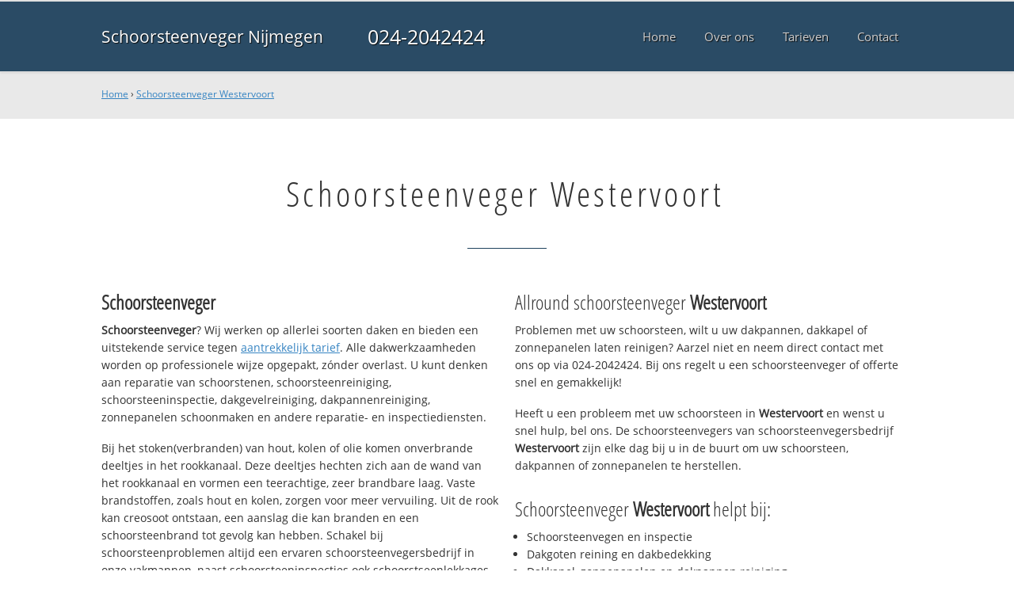

--- FILE ---
content_type: text/html; charset=utf-8
request_url: https://www.schoorsteenvegersnijmegen.nl/schoorsteenveger-westervoort/
body_size: 11337
content:
	<!doctype html><!--[if IE 8]>         <html prefix="og: http://ogp.me/ns#" lang='nl' dir='ltr' class='lt-ie9'> <![endif]--><!--[if gt IE 8]><!--> <html prefix="og: http://ogp.me/ns#" lang='nl' dir='ltr'> <!--<![endif]--><head><meta charset='UTF-8' /><meta name="Generator" content="CMS Made Simple - Copyright (C) 2004-2016. All rights reserved." /><meta http-equiv="Content-Type" content="text/html; charset=utf-8" /><meta name="description" content="Schoorsteenveger Westervoort ☎ 024-2042424 ✔ Ervaren schoorsteenvegers ✔ Snel geholpen ✔ Altijd dichtbij ✔ Service 24/7" /><title>Schoorsteenveger Westervoort ☎ 024-2042424 ✓ Goed ✓ Snel ✓ Dichtbij</title><meta name='HandheldFriendly' content='True' /><meta name='MobileOptimized' content='320' /><meta name='viewport' content="width=device-width, initial-scale=1, minimum-scale=1, maximum-scale=0"/><meta http-equiv='cleartype' content='on' /><link rel="canonical" href="https://www.schoorsteenvegersnijmegen.nl/schoorsteenveger-westervoort/" /><link rel="alternate" hreflang="nl-nl" href="https://www.schoorsteenvegersnijmegen.nl/schoorsteenveger-westervoort/" /><link rel="stylesheet" type="text/css" href="https://www.schoorsteenvegersnijmegen.nl/tmp/cache/stylesheet_combined_5a949e3b5e6e3002b669daa1e3c82422.css" />
<link rel="shortcut icon" href="/favicon.ico" type="image/x-icon" /><link rel="apple-touch-icon" href="/apple-touch-icon.png" /><link rel="apple-touch-icon" sizes="57x57" href="/apple-touch-icon-57x57.png" /><link rel="apple-touch-icon" sizes="72x72" href="/apple-touch-icon-72x72.png" /><link rel="apple-touch-icon" sizes="76x76" href="/apple-touch-icon-76x76.png" /><link rel="apple-touch-icon" sizes="114x114" href="/apple-touch-icon-114x114.png" /><link rel="apple-touch-icon" sizes="120x120" href="/apple-touch-icon-120x120.png" /><link rel="apple-touch-icon" sizes="144x144" href="/apple-touch-icon-144x144.png" /><link rel="apple-touch-icon" sizes="152x152" href="/apple-touch-icon-152x152.png" /><meta property="og:locale" content="nl_NL"/><meta property="og:type" content="website" /><meta property="og:title" content="Schoorsteenveger Westervoort ☎ 024-2042424 ✓ Goed ✓ Snel ✓ Dichtbij" /><meta property="og:description" content="Schoorsteenveger Westervoort ☎ 024-2042424 ✔ Ervaren schoorsteenvegers ✔ Snel geholpen ✔ Altijd dichtbij ✔ Service 24/7" /><meta property="og:url" content="https://www.schoorsteenvegersnijmegen.nl" /><meta property="og:site_name" content="Schoorsteenveger Nijmegen" /><meta property="og:image" content="/apple-touch-icon-152x152.png" />
	<script>
	  (function(i,s,o,g,r,a,m){i['GoogleAnalyticsObject']=r;i[r]=i[r]||function(){
	  (i[r].q=i[r].q||[]).push(arguments)},i[r].l=1*new Date();a=s.createElement(o),
	  m=s.getElementsByTagName(o)[0];a.async=1;a.src=g;m.parentNode.insertBefore(a,m)
	  })(window,document,'script','https://www.google-analytics.com/analytics.js','ga');

	  ga('create', 'UA-86681337-13', 'auto');
	  ga('send', 'pageview');

	</script>
	<!--[if lt IE 9]><script src="//html5shiv.googlecode.com/svn/trunk/html5.js"></script><script src="//css3-mediaqueries-js.googlecode.com/svn/trunk/css3-mediaqueries.js"></script><![endif]--></head>
<body><div id="site_container"><div id="mobile_menu_mask"></div><div id="mobile_menu" class="visible_mobile"><div id="mobile_menu_inner"><div id="mobile_menu_close" class="not_selectable"><div id="mobile_menu_close_inner">&laquo; Sluit menu</div></div>




<ul class="mobile_menu"><li class="menudepth0 first_child"><a class="" href="https://www.schoorsteenvegersnijmegen.nl/"><span>Home</span></a></li><li class="menudepth0"><a class="" href="https://www.schoorsteenvegersnijmegen.nl/over-ons"><span>Over ons</span></a></li><li class="menudepth0"><a class="" href="https://www.schoorsteenvegersnijmegen.nl/tarieven"><span>Tarieven</span></a></li><li class="menudepth0 last_child"><a class="" href="https://www.schoorsteenvegersnijmegen.nl/contact"><span>Contact</span></a></li></ul>
<div class="call_button_container"><div class="call_button"><a href="tel:024-2042424" title="024-2042424">024-2042424</a></div></div></div></div><div id="header_background"><div class="pagewrapper"><div id="header_container"><div id="header_block"><div id="mobile_menu_link_container" class="visible_mobile not_selectable"><div id="mobile_menu_link"><span id="mobileMenuLink" class="fa fa-navicon"></span></div></div><div id="header_container_left"><div id="header_block_left"><div id="logo_container"><div id="logo"><h1>Schoorsteenveger Nijmegen - Schoorsteenveger Westervoort</h1><a href="https://www.schoorsteenvegersnijmegen.nl" title="https://www.schoorsteenvegersnijmegen.nl">Schoorsteenveger Nijmegen</a></div></div></div></div><div id="header_container_middle" class="not_visible_mobile"><div id="header_block_middle">024-2042424</div></div><div id="header_container_right" class="not_visible_mobile"><div id="header_block_right"><div id="header_menu_container"><div id="header_menu">
								

<ul class="mobile_menu"><li class="menudepth0 first_child"><a class="" href="https://www.schoorsteenvegersnijmegen.nl/"><span>Home</span></a></li><li class="menudepth0"><a class="" href="https://www.schoorsteenvegersnijmegen.nl/over-ons"><span>Over ons</span></a></li><li class="menudepth0"><a class="" href="https://www.schoorsteenvegersnijmegen.nl/tarieven"><span>Tarieven</span></a></li><li class="menudepth0 last_child"><a class="" href="https://www.schoorsteenvegersnijmegen.nl/contact"><span>Contact</span></a></li></ul>

								</div></div></div></div><div class="afterfloat"></div></div></div></div></div><div id="main_content_background" class="no_gallery"><div id="breadcrumbs_background" class="not_visible_mobile"><div class="pagewrapper"><div xmlns:v="http://rdf.data-vocabulary.org/#"><span typeof="v:Breadcrumb"><a href="https://www.schoorsteenvegersnijmegen.nl" rel="v:url" property="v:title">Home</a>&nbsp;›&nbsp;<span rel="v:child" typeof="v:Breadcrumb"><a href="https://www.schoorsteenvegersnijmegen.nl/schoorsteenveger-westervoort" rel="v:url" property="v:title">Schoorsteenveger Westervoort</a></span></span></div></div></div><div class="call_button_container visible_mobile"><div class="call_button"><a href="tel:024-2042424" title="024-2042424">024-2042424</a></div></div><div id="main_block_1_background"><div class="pagewrapper"><div id="main_block_1_container"><div id="main_block_1"><div id="main_block_1_title_container"><div id="main_block_1_title"><h2>Schoorsteenveger Westervoort</h2></div><div id="main_block_1_title_border"></div></div><div id="main_block_1_item_container"><div id="main_block_container_1_1" class='main_block_1_combo_2'><div class="main_block_1_item"><div class="main_block_1_content_container"><div class="main_block_1_content"><h3><strong>Schoorsteenveger</strong></h3>
<p><strong>Schoorsteenveger</strong>? Wij werken op allerlei soorten daken en bieden een uitstekende service tegen <a href="https://www.schoorsteenvegersnijmegen.nl/tarieven">aantrekkelijk tarief</a>. Alle dakwerkzaamheden worden op professionele wijze opgepakt, zónder overlast. U kunt denken aan reparatie van schoorstenen, schoorsteenreiniging, schoorsteeninspectie, dakgevelreiniging, dakpannenreiniging, zonnepanelen schoonmaken en andere reparatie- en inspectiediensten.</p>

<p>Bij het stoken(verbranden) van hout, kolen of olie komen onverbrande deeltjes in het rookkanaal. Deze deeltjes hechten zich aan de wand van het rookkanaal en vormen een teerachtige, zeer brandbare laag. Vaste brandstoffen, zoals hout en kolen, zorgen voor meer vervuiling. Uit de rook kan creosoot ontstaan, een aanslag die kan branden en een schoorsteenbrand tot gevolg kan hebben. Schakel bij schoorsteenproblemen altijd een ervaren schoorsteenvegersbedrijf in onze vakmannen, naast schoorsteeninspecties ook schoorstseenlekkages verhelpen.</p>

<p>Voor <strong>schoorsteenveger</strong> belt u deze nacht 024-2042424! Wij staan 365 dagen per jaar voor u klaar.</p>

<h3>Wat kost <strong>schoorsteenveger</strong> in regio Nijmegen?</h3>
<p>Wij werken uitsluitend met professionele schoorsteenvegers die met de nieuwste technologie werken om uw probleem te verhelpen. Door voor ons te kiezen en met vakmensen te werken is de kans op verdere problemen minimaal. Onze servicewagens hebben altijd voldoende voorraad en kunnen uw dakreparatie vaak meteen uitvoeren. Bij calamiteiten wordt eerst een noodvoorziening geplaatst en direct een afspraak gemaakt voor de definitieve reparatie.</p>

<h3>Bel nu vrijblijvend!</h3>
<p>Heeft u dringend een schoorsteenveger nodig voor uw schoorsteen of dak? Ook voor een offerte en/of advies kunt u ons bereiken via onderstaand servicenummer. Bel <strong>024-2042424</strong> bij vragen over <strong><strong>schoorsteenveger</strong></strong>.</p></div></div></div></div><div class="call_button_container visible_mobile"><div class="call_button"><a href="tel:024-2042424" title="024-2042424">024-2042424</a></div></div><div id="main_block_container_1_2" class='main_block_1_combo_2'><div class="main_block_1_item"><div class="main_block_1_content_container"><div class="main_block_1_content"><h3>Allround schoorsteenveger <strong>Westervoort</strong></h3>
<p>Problemen met uw schoorsteen, wilt u uw dakpannen, dakkapel of zonnepanelen laten reinigen? Aarzel niet en neem direct contact met ons op via 024-2042424. Bij ons regelt u een schoorsteenveger of offerte snel en gemakkelijk!</p>
<p>Heeft u een probleem met uw schoorsteen in <strong>Westervoort</strong> en wenst u snel hulp, bel ons. De schoorsteenvegers van schoorsteenvegersbedrijf <strong>Westervoort</strong> zijn elke dag bij u in de buurt om uw schoorsteen, dakpannen of zonnepanelen te herstellen.</p>
<h3>Schoorsteenveger <strong>Westervoort</strong> helpt bij:</h3>
<ul>
<li>Schoorsteenvegen en inspectie</li>
<li>Dakgoten reining en dakbedekking</li>
<li>Dakkapel, zonnepanelen en dakpannen reiniging</li>
<li>Gevelreiniging</li>
<li>Nok reparatie en renovatie</li>
<li>Bouwen van rookkanalen</li>
<li>Lekkages opsporen en repareren</li>
</ul>
<h3>Snel ter plaatse</h3>
<p>Onze schoorsteenvegers helpen bij het herstellen van uw dak, schoorsteenvegen en inspectie, dakgotenreiniging en dakbedekking, gevelreiniging, nok reparatie en renovatie of het bouwen van rookkanalen of lekkages opsporen en repareren. U krijgt professioneel advies én we repareren de gevonden problemen. Bekijk hier <a href="https://www.schoorsteenvegersnijmegen.nl/tarieven">onze tarieven</a> &raquo;</p>

<p>Bel deze nacht nog met <strong>024-2042424</strong> en we helpen u direct in de gehele 024 regio en omgeving, dus ook in: Wijchen, Beuningen, Elst, Groesbeek en uiteraard in 6525 GA Nijmegen. Wanneer u voor ons kiest en met onze vakmensen werkt dan is de kans op verdere problemen klein.</p></div></div></div></div><div class="afterfloat"></div></div></div></div></div><div class="call_button_container visible_mobile"><div class="call_button"><a href="tel:024-2042424" title="024-2042424">024-2042424</a></div></div></div><div id="window_background" data-stellar-background-ratio="0.3" style='background-image: url("/uploads/images/Site/schoorsteenveger_nijmegen.jpg");'><div id="window_layer"></div><div class="pagewrapper"><div id="window_container"><div id="window_container_inner"><div id="window_title">Gediplomeerd schoorsteenveegbedrijf Westervoort</div><div id="window_content"><p>Op zoek naar schoorsteenveger in Westervoort? Onze schoorsteenvegers staan direct voor u klaar!</p>
<p><div class="call_button_container">
	<div class="call_button_block">
	
		<div class="not_visible_mobile">
			<div class="call_button_number">024-2042424</div>
		</div>
		
		<div class="visible_mobile">
			<div class="call_button_number_link"><a href="tel:024-2042424" title="024-2042424">024-2042424</a></div>
		</div>
		
	</div>
</div></p></div></div></div></div></div></div><footer><div id="footer_block_1_background"><div class="pagewrapper"><div id="footer_block_1_container"><div id="footer_block_1"><div id="footer_block_1_form_container"><div id="footer_block_1_form">
<script type="text/javascript">
function fbht(htid)
	{
		var fbhtc=document.getElementById(htid);
		if (fbhtc)
			{
			if (fbhtc.style.display == 'none')
				{
				fbhtc.style.display = 'inline';
				}
			else
				{
				fbhtc.style.display = 'none';
				}
			}
}
</script>


	
	
		
	
	<div id="cntnt01modulediv_1" method="post" action="https://www.schoorsteenvegersnijmegen.nl/hulp" class="form_elm cms_div" onclick="change_to_form(this)"" enctype="multipart/div-data">
<div class="hidden">
<input type="hidden" name="mact" value="FormBuilder,cntnt01,default,0" />
<input type="hidden" name="cntnt01returnid" value="37" />
<input type="hidden" name="cntnt01fbrp_callcount" value="1" />
</div>

	
	
	<div><input type="hidden" id="cntnt01form_id" name="cntnt01form_id" value="5" />
<input type="hidden" id="cntnt01fbrp_continue" name="cntnt01fbrp_continue" value="2" />
<input type="hidden" id="cntnt01fbrp_done" name="cntnt01fbrp_done" value="1" />
</div>
	<div class="footer_formulier">
							<fieldset id="footer_form_header">								<div><span class="footer_form_header_title">Bel 024-2042424 of laat een bericht achter en we nemen direct contact met u op!</span><br />Ma. t/m Za. 09:00-17:00u, Zondags gesloten.</div>								</fieldset>								<fieldset id="footer_form_body">								<fieldset id="footer_form_body_1">								<div class="required"><input type="text" name="cntnt01fbrp__52" value="" size="25" maxlength="128"  placeholder="Uw naam *" required id="fbrp__52" />
</div>								<div class="required"><input type="email" name="cntnt01fbrp__66[]" value="" size="25" maxlength="128"  placeholder="Uw e-mailadres *" required id="fbrp__66" />
</div>								<div><input type="text" name="cntnt01fbrp__54" value="" size="25" maxlength="80"  placeholder="Uw  telefoonnummer" id="fbrp__54" />
</div>								</fieldset>								<fieldset id="footer_form_body_2">								<div><textarea name="cntnt01fbrp__57" id="fbrp__57" class="cms_textarea cntnt01fbrp__57" cols="80" rows="15" placeholder="Uw bericht"></textarea></div>								</fieldset>								</fieldset>								<fieldset id="footer_form_footer">								<div class=" footer_form_footer_text"><span class="fa fa-lock" style="color:green"></span> Uw gegevens worden versleuteld verzonden.</div>								</fieldset>								<div><div id="recapthca1" class="recapthca" data-sitekey="6Leoi5UUAAAAANSC-5X_C6JFfAJudp8xyMQMSleq" style="display:inline;"></div></div>								<div><div id="submit_container" class="submit py-3 float-right" style="margin:0px 0px 0px auto">		
	<div class="submit_positioner">
		<div class="submit btn cms_submit fbsubmit btn-primary" onclick="validate(this)" disabled>
			<span class="fa fa-envelope"></span>
			<div class="submit_button">Versturen »</div>
		</div>
	</div>
</div>
<div class="clearfix"></div></div>									
	</div>
	</form>

</div></div><div id="footer_block_1_1_container"><div id="footer_block_1_1"><div id="footer_block_1_1_container_left" class="not_visible_mobile"><div id="footer_block_1_1_left"><h4>Werkzaam in:</h4><div id="footer_block_1_1_container_left_top" ><div id="footer_block_1_1_left_top">		<ul class="plaats_title_container plaats_title_no_1"><li><span class="list_style_rsaquo">&rsaquo;</span><a href="https://www.schoorsteenvegersnijmegen.nl/schoorsteenveger-aerdt/" title="Schoorsteenveger Aerdt">Schoorsteenveger Aerdt</a></li><li><span class="list_style_rsaquo">&rsaquo;</span><a href="https://www.schoorsteenvegersnijmegen.nl/schoorsteenveger-afferden/" title="Schoorsteenveger Afferden">Schoorsteenveger Afferden</a></li><li><span class="list_style_rsaquo">&rsaquo;</span><a href="https://www.schoorsteenvegersnijmegen.nl/schoorsteenveger-andelst/" title="Schoorsteenveger Andelst">Schoorsteenveger Andelst</a></li><li><span class="list_style_rsaquo">&rsaquo;</span><a href="https://www.schoorsteenvegersnijmegen.nl/schoorsteenveger-angeren/" title="Schoorsteenveger Angeren">Schoorsteenveger Angeren</a></li><li><span class="list_style_rsaquo">&rsaquo;</span><a href="https://www.schoorsteenvegersnijmegen.nl/schoorsteenveger-angerlo/" title="Schoorsteenveger Angerlo">Schoorsteenveger Angerlo</a></li><li><span class="list_style_rsaquo">&rsaquo;</span><a href="https://www.schoorsteenvegersnijmegen.nl/schoorsteenveger-arnhem/" title="Schoorsteenveger Arnhem">Schoorsteenveger Arnhem</a></li><li><span class="list_style_rsaquo">&rsaquo;</span><a href="https://www.schoorsteenvegersnijmegen.nl/schoorsteenveger-babberich/" title="Schoorsteenveger Babberich">Schoorsteenveger Babberich</a></li><li><span class="list_style_rsaquo">&rsaquo;</span><a href="https://www.schoorsteenvegersnijmegen.nl/schoorsteenveger-balgoij/" title="Schoorsteenveger Balgoij">Schoorsteenveger Balgoij</a></li><li><span class="list_style_rsaquo">&rsaquo;</span><a href="https://www.schoorsteenvegersnijmegen.nl/schoorsteenveger-batenburg/" title="Schoorsteenveger Batenburg">Schoorsteenveger Batenburg</a></li><li><span class="list_style_rsaquo">&rsaquo;</span><a href="https://www.schoorsteenvegersnijmegen.nl/schoorsteenveger-beekubbergen/" title="Schoorsteenveger Beek-Ubbergen">Schoorsteenveger Beek-Ubbergen</a></li><li><span class="list_style_rsaquo">&rsaquo;</span><a href="https://www.schoorsteenvegersnijmegen.nl/schoorsteenveger-bemmel/" title="Schoorsteenveger Bemmel">Schoorsteenveger Bemmel</a></li><li><span class="list_style_rsaquo">&rsaquo;</span><a href="https://www.schoorsteenvegersnijmegen.nl/schoorsteenveger-bergendal/" title="Schoorsteenveger Berg en Dal">Schoorsteenveger Berg en Dal</a></li><li><span class="list_style_rsaquo">&rsaquo;</span><a href="https://www.schoorsteenvegersnijmegen.nl/schoorsteenveger-bergharen/" title="Schoorsteenveger Bergharen">Schoorsteenveger Bergharen</a></li><li><span class="list_style_rsaquo">&rsaquo;</span><a href="https://www.schoorsteenvegersnijmegen.nl/schoorsteenveger-beuningengelderland/" title="Schoorsteenveger Beuningen Gelderland">Schoorsteenveger Beuningen Gelderland</a></li><li><span class="list_style_rsaquo">&rsaquo;</span><a href="https://www.schoorsteenvegersnijmegen.nl/schoorsteenveger-cuijk/" title="Schoorsteenveger Cuijk">Schoorsteenveger Cuijk</a></li><li><span class="list_style_rsaquo">&rsaquo;</span><a href="https://www.schoorsteenvegersnijmegen.nl/schoorsteenveger-desteeg/" title="Schoorsteenveger De Steeg">Schoorsteenveger De Steeg</a></li><li><span class="list_style_rsaquo">&rsaquo;</span><a href="https://www.schoorsteenvegersnijmegen.nl/schoorsteenveger-deest/" title="Schoorsteenveger Deest">Schoorsteenveger Deest</a></li><li><span class="list_style_rsaquo">&rsaquo;</span><a href="https://www.schoorsteenvegersnijmegen.nl/schoorsteenveger-dieren/" title="Schoorsteenveger Dieren">Schoorsteenveger Dieren</a></li><li><span class="list_style_rsaquo">&rsaquo;</span><a href="https://www.schoorsteenvegersnijmegen.nl/schoorsteenveger-doesburg/" title="Schoorsteenveger Doesburg">Schoorsteenveger Doesburg</a></li><li><span class="list_style_rsaquo">&rsaquo;</span><a href="https://www.schoorsteenvegersnijmegen.nl/schoorsteenveger-doornenburg/" title="Schoorsteenveger Doornenburg">Schoorsteenveger Doornenburg</a></li><li><span class="list_style_rsaquo">&rsaquo;</span><a href="https://www.schoorsteenvegersnijmegen.nl/schoorsteenveger-doorwerth/" title="Schoorsteenveger Doorwerth">Schoorsteenveger Doorwerth</a></li><li><span class="list_style_rsaquo">&rsaquo;</span><a href="https://www.schoorsteenvegersnijmegen.nl/schoorsteenveger-driel/" title="Schoorsteenveger Driel">Schoorsteenveger Driel</a></li><li><span class="list_style_rsaquo">&rsaquo;</span><a href="https://www.schoorsteenvegersnijmegen.nl/schoorsteenveger-druten/" title="Schoorsteenveger Druten">Schoorsteenveger Druten</a></li><li><span class="list_style_rsaquo">&rsaquo;</span><a href="https://www.schoorsteenvegersnijmegen.nl/schoorsteenveger-duiven/" title="Schoorsteenveger Duiven">Schoorsteenveger Duiven</a></li><li><span class="list_style_rsaquo">&rsaquo;</span><a href="https://www.schoorsteenvegersnijmegen.nl/schoorsteenveger-ellecom/" title="Schoorsteenveger Ellecom">Schoorsteenveger Ellecom</a></li><li><span class="list_style_rsaquo">&rsaquo;</span><a href="https://www.schoorsteenvegersnijmegen.nl/schoorsteenveger-elst/" title="Schoorsteenveger Elst">Schoorsteenveger Elst</a></li><li><span class="list_style_rsaquo">&rsaquo;</span><a href="https://www.schoorsteenvegersnijmegen.nl/schoorsteenveger-erlecom/" title="Schoorsteenveger Erlecom">Schoorsteenveger Erlecom</a></li><li><span class="list_style_rsaquo">&rsaquo;</span><a href="https://www.schoorsteenvegersnijmegen.nl/schoorsteenveger-ewijk/" title="Schoorsteenveger Ewijk">Schoorsteenveger Ewijk</a></li><li><span class="list_style_rsaquo">&rsaquo;</span><a href="https://www.schoorsteenvegersnijmegen.nl/schoorsteenveger-gendt/" title="Schoorsteenveger Gendt">Schoorsteenveger Gendt</a></li><li><span class="list_style_rsaquo">&rsaquo;</span><a href="https://www.schoorsteenvegersnijmegen.nl/schoorsteenveger-giesbeek/" title="Schoorsteenveger Giesbeek">Schoorsteenveger Giesbeek</a></li><li><span class="list_style_rsaquo">&rsaquo;</span><a href="https://www.schoorsteenvegersnijmegen.nl/schoorsteenveger-groesbeek/" title="Schoorsteenveger Groesbeek">Schoorsteenveger Groesbeek</a></li><li><span class="list_style_rsaquo">&rsaquo;</span><a href="https://www.schoorsteenvegersnijmegen.nl/schoorsteenveger-groessen/" title="Schoorsteenveger Groessen">Schoorsteenveger Groessen</a></li><li><span class="list_style_rsaquo">&rsaquo;</span><a href="https://www.schoorsteenvegersnijmegen.nl/schoorsteenveger-haalderen/" title="Schoorsteenveger Haalderen">Schoorsteenveger Haalderen</a></li><li><span class="list_style_rsaquo">&rsaquo;</span><a href="https://www.schoorsteenvegersnijmegen.nl/schoorsteenveger-heelsum/" title="Schoorsteenveger Heelsum">Schoorsteenveger Heelsum</a></li><li><span class="list_style_rsaquo">&rsaquo;</span><a href="https://www.schoorsteenvegersnijmegen.nl/schoorsteenveger-heiliglandstichting/" title="Schoorsteenveger Heilig Landstichting">Schoorsteenveger Heilig Landstichting</a></li><li><span class="list_style_rsaquo">&rsaquo;</span><a href="https://www.schoorsteenvegersnijmegen.nl/schoorsteenveger-hemmen/" title="Schoorsteenveger Hemmen">Schoorsteenveger Hemmen</a></li><li><span class="list_style_rsaquo">&rsaquo;</span><a href="https://www.schoorsteenvegersnijmegen.nl/schoorsteenveger-hernen/" title="Schoorsteenveger Hernen">Schoorsteenveger Hernen</a></li><li><span class="list_style_rsaquo">&rsaquo;</span><a href="https://www.schoorsteenvegersnijmegen.nl/schoorsteenveger-herveld/" title="Schoorsteenveger Herveld">Schoorsteenveger Herveld</a></li><li><span class="list_style_rsaquo">&rsaquo;</span><a href="https://www.schoorsteenvegersnijmegen.nl/schoorsteenveger-herwen/" title="Schoorsteenveger Herwen">Schoorsteenveger Herwen</a></li><li><span class="list_style_rsaquo">&rsaquo;</span><a href="https://www.schoorsteenvegersnijmegen.nl/schoorsteenveger-heteren/" title="Schoorsteenveger Heteren">Schoorsteenveger Heteren</a></li><li><span class="list_style_rsaquo">&rsaquo;</span><a href="https://www.schoorsteenvegersnijmegen.nl/schoorsteenveger-heumen/" title="Schoorsteenveger Heumen">Schoorsteenveger Heumen</a></li><li><span class="list_style_rsaquo">&rsaquo;</span><a href="https://www.schoorsteenvegersnijmegen.nl/schoorsteenveger-heveadorp/" title="Schoorsteenveger Heveadorp">Schoorsteenveger Heveadorp</a></li><li><span class="list_style_rsaquo">&rsaquo;</span><a href="https://www.schoorsteenvegersnijmegen.nl/schoorsteenveger-homoet/" title="Schoorsteenveger Homoet">Schoorsteenveger Homoet</a></li><li><span class="list_style_rsaquo">&rsaquo;</span><a href="https://www.schoorsteenvegersnijmegen.nl/schoorsteenveger-horssen/" title="Schoorsteenveger Horssen">Schoorsteenveger Horssen</a></li><li><span class="list_style_rsaquo">&rsaquo;</span><a href="https://www.schoorsteenvegersnijmegen.nl/schoorsteenveger-huissen/" title="Schoorsteenveger Huissen">Schoorsteenveger Huissen</a></li><li><span class="list_style_rsaquo">&rsaquo;</span><a href="https://www.schoorsteenvegersnijmegen.nl/schoorsteenveger-kekerdom/" title="Schoorsteenveger Kekerdom">Schoorsteenveger Kekerdom</a></li><li><span class="list_style_rsaquo">&rsaquo;</span><a href="https://www.schoorsteenvegersnijmegen.nl/schoorsteenveger-laagsoeren/" title="Schoorsteenveger Laag-Soeren">Schoorsteenveger Laag-Soeren</a></li><li><span class="list_style_rsaquo">&rsaquo;</span><a href="https://www.schoorsteenvegersnijmegen.nl/schoorsteenveger-lathum/" title="Schoorsteenveger Lathum">Schoorsteenveger Lathum</a></li><li><span class="list_style_rsaquo">&rsaquo;</span><a href="https://www.schoorsteenvegersnijmegen.nl/schoorsteenveger-leur/" title="Schoorsteenveger Leur">Schoorsteenveger Leur</a></li><li><span class="list_style_rsaquo">&rsaquo;</span><a href="https://www.schoorsteenvegersnijmegen.nl/schoorsteenveger-leuth/" title="Schoorsteenveger Leuth">Schoorsteenveger Leuth</a></li><li><span class="list_style_rsaquo">&rsaquo;</span><a href="https://www.schoorsteenvegersnijmegen.nl/schoorsteenveger-linden/" title="Schoorsteenveger Linden">Schoorsteenveger Linden</a></li><li><span class="list_style_rsaquo">&rsaquo;</span><a href="https://www.schoorsteenvegersnijmegen.nl/schoorsteenveger-lobith/" title="Schoorsteenveger Lobith">Schoorsteenveger Lobith</a></li></ul><ul class="plaats_title_container plaats_title_no_2"><li><span class="list_style_rsaquo">&rsaquo;</span><a href="https://www.schoorsteenvegersnijmegen.nl/schoorsteenveger-loogelderland/" title="Schoorsteenveger Loo Gelderland">Schoorsteenveger Loo Gelderland</a></li><li><span class="list_style_rsaquo">&rsaquo;</span><a href="https://www.schoorsteenvegersnijmegen.nl/schoorsteenveger-malden/" title="Schoorsteenveger Malden">Schoorsteenveger Malden</a></li><li><span class="list_style_rsaquo">&rsaquo;</span><a href="https://www.schoorsteenvegersnijmegen.nl/schoorsteenveger-millingenaanderijn/" title="Schoorsteenveger Millingen aan de Rijn">Schoorsteenveger Millingen aan de Rijn</a></li><li><span class="list_style_rsaquo">&rsaquo;</span><a href="https://www.schoorsteenvegersnijmegen.nl/schoorsteenveger-milsbeek/" title="Schoorsteenveger Milsbeek">Schoorsteenveger Milsbeek</a></li><li><span class="list_style_rsaquo">&rsaquo;</span><a href="https://www.schoorsteenvegersnijmegen.nl/schoorsteenveger-molenhoek/" title="Schoorsteenveger Molenhoek">Schoorsteenveger Molenhoek</a></li><li><span class="list_style_rsaquo">&rsaquo;</span><a href="https://www.schoorsteenvegersnijmegen.nl/schoorsteenveger-mook/" title="Schoorsteenveger Mook">Schoorsteenveger Mook</a></li><li><span class="list_style_rsaquo">&rsaquo;</span><a href="https://www.schoorsteenvegersnijmegen.nl/schoorsteenveger-nederasselt/" title="Schoorsteenveger Nederasselt">Schoorsteenveger Nederasselt</a></li><li><span class="list_style_rsaquo">&rsaquo;</span><a href="https://www.schoorsteenvegersnijmegen.nl/schoorsteenveger-niftrik/" title="Schoorsteenveger Niftrik">Schoorsteenveger Niftrik</a></li><li><span class="list_style_rsaquo">&rsaquo;</span><a href="https://www.schoorsteenvegersnijmegen.nl/schoorsteenveger-nijmegen/" title="Schoorsteenveger Nijmegen">Schoorsteenveger Nijmegen</a></li><li><span class="list_style_rsaquo">&rsaquo;</span><a href="https://www.schoorsteenvegersnijmegen.nl/schoorsteenveger-nijmegentacker/" title="Schoorsteenveger Nijmegen 't Acker">Schoorsteenveger Nijmegen 't Acker</a></li><li><span class="list_style_rsaquo">&rsaquo;</span><a href="https://www.schoorsteenvegersnijmegen.nl/schoorsteenveger-nijmegentbroek/" title="Schoorsteenveger Nijmegen 't Broek">Schoorsteenveger Nijmegen 't Broek</a></li><li><span class="list_style_rsaquo">&rsaquo;</span><a href="https://www.schoorsteenvegersnijmegen.nl/schoorsteenveger-nijmegenaldenhof/" title="Schoorsteenveger Nijmegen Aldenhof">Schoorsteenveger Nijmegen Aldenhof</a></li><li><span class="list_style_rsaquo">&rsaquo;</span><a href="https://www.schoorsteenvegersnijmegen.nl/schoorsteenveger-nijmegenaltrade/" title="Schoorsteenveger Nijmegen Altrade">Schoorsteenveger Nijmegen Altrade</a></li><li><span class="list_style_rsaquo">&rsaquo;</span><a href="https://www.schoorsteenvegersnijmegen.nl/schoorsteenveger-nijmegenbenedenstad/" title="Schoorsteenveger Nijmegen Benedenstad">Schoorsteenveger Nijmegen Benedenstad</a></li><li><span class="list_style_rsaquo">&rsaquo;</span><a href="https://www.schoorsteenvegersnijmegen.nl/schoorsteenveger-nijmegenbiezen/" title="Schoorsteenveger Nijmegen Biezen">Schoorsteenveger Nijmegen Biezen</a></li><li><span class="list_style_rsaquo">&rsaquo;</span><a href="https://www.schoorsteenvegersnijmegen.nl/schoorsteenveger-nijmegenbijsterhuizen/" title="Schoorsteenveger Nijmegen Bijsterhuizen">Schoorsteenveger Nijmegen Bijsterhuizen</a></li><li><span class="list_style_rsaquo">&rsaquo;</span><a href="https://www.schoorsteenvegersnijmegen.nl/schoorsteenveger-nijmegenbottendaal/" title="Schoorsteenveger Nijmegen Bottendaal">Schoorsteenveger Nijmegen Bottendaal</a></li><li><span class="list_style_rsaquo">&rsaquo;</span><a href="https://www.schoorsteenvegersnijmegen.nl/schoorsteenveger-nijmegenbrakkenstein/" title="Schoorsteenveger Nijmegen Brakkenstein">Schoorsteenveger Nijmegen Brakkenstein</a></li><li><span class="list_style_rsaquo">&rsaquo;</span><a href="https://www.schoorsteenvegersnijmegen.nl/schoorsteenveger-nijmegencentrum/" title="Schoorsteenveger Nijmegen Centrum">Schoorsteenveger Nijmegen Centrum</a></li><li><span class="list_style_rsaquo">&rsaquo;</span><a href="https://www.schoorsteenvegersnijmegen.nl/schoorsteenveger-nijmegendekamp/" title="Schoorsteenveger Nijmegen De Kamp">Schoorsteenveger Nijmegen De Kamp</a></li><li><span class="list_style_rsaquo">&rsaquo;</span><a href="https://www.schoorsteenvegersnijmegen.nl/schoorsteenveger-nijmegendukenburg/" title="Schoorsteenveger Nijmegen Dukenburg">Schoorsteenveger Nijmegen Dukenburg</a></li><li><span class="list_style_rsaquo">&rsaquo;</span><a href="https://www.schoorsteenvegersnijmegen.nl/schoorsteenveger-nijmegengalgenveld/" title="Schoorsteenveger Nijmegen Galgenveld">Schoorsteenveger Nijmegen Galgenveld</a></li><li><span class="list_style_rsaquo">&rsaquo;</span><a href="https://www.schoorsteenvegersnijmegen.nl/schoorsteenveger-nijmegengoffert/" title="Schoorsteenveger Nijmegen Goffert">Schoorsteenveger Nijmegen Goffert</a></li><li><span class="list_style_rsaquo">&rsaquo;</span><a href="https://www.schoorsteenvegersnijmegen.nl/schoorsteenveger-nijmegengroenewoud/" title="Schoorsteenveger Nijmegen Groenewoud">Schoorsteenveger Nijmegen Groenewoud</a></li><li><span class="list_style_rsaquo">&rsaquo;</span><a href="https://www.schoorsteenvegersnijmegen.nl/schoorsteenveger-nijmegengrootstal/" title="Schoorsteenveger Nijmegen Grootstal">Schoorsteenveger Nijmegen Grootstal</a></li><li><span class="list_style_rsaquo">&rsaquo;</span><a href="https://www.schoorsteenvegersnijmegen.nl/schoorsteenveger-nijmegenhatert/" title="Schoorsteenveger Nijmegen Hatert">Schoorsteenveger Nijmegen Hatert</a></li><li><span class="list_style_rsaquo">&rsaquo;</span><a href="https://www.schoorsteenvegersnijmegen.nl/schoorsteenveger-nijmegenhatertsehei/" title="Schoorsteenveger Nijmegen Hatertse Hei">Schoorsteenveger Nijmegen Hatertse Hei</a></li><li><span class="list_style_rsaquo">&rsaquo;</span><a href="https://www.schoorsteenvegersnijmegen.nl/schoorsteenveger-nijmegenhavenenindustrieterrein/" title="Schoorsteenveger Nijmegen Haven- en industrieterrein">Schoorsteenveger Nijmegen Haven- en industrieterrein</a></li><li><span class="list_style_rsaquo">&rsaquo;</span><a href="https://www.schoorsteenvegersnijmegen.nl/schoorsteenveger-nijmegenhazenkamp/" title="Schoorsteenveger Nijmegen Hazenkamp">Schoorsteenveger Nijmegen Hazenkamp</a></li><li><span class="list_style_rsaquo">&rsaquo;</span><a href="https://www.schoorsteenvegersnijmegen.nl/schoorsteenveger-nijmegenhees/" title="Schoorsteenveger Nijmegen Hees">Schoorsteenveger Nijmegen Hees</a></li><li><span class="list_style_rsaquo">&rsaquo;</span><a href="https://www.schoorsteenvegersnijmegen.nl/schoorsteenveger-nijmegenheijendaal/" title="Schoorsteenveger Nijmegen Heijendaal">Schoorsteenveger Nijmegen Heijendaal</a></li><li><span class="list_style_rsaquo">&rsaquo;</span><a href="https://www.schoorsteenvegersnijmegen.nl/schoorsteenveger-nijmegenhengstdal/" title="Schoorsteenveger Nijmegen Hengstdal">Schoorsteenveger Nijmegen Hengstdal</a></li><li><span class="list_style_rsaquo">&rsaquo;</span><a href="https://www.schoorsteenvegersnijmegen.nl/schoorsteenveger-nijmegenhengstdalbomenbuurt/" title="Schoorsteenveger Nijmegen Hengstdal Bomenbuurt">Schoorsteenveger Nijmegen Hengstdal Bomenbuurt</a></li><li><span class="list_style_rsaquo">&rsaquo;</span><a href="https://www.schoorsteenvegersnijmegen.nl/schoorsteenveger-nijmegenhengstdalhetrodedorp/" title="Schoorsteenveger Nijmegen Hengstdal Het Rode Dorp">Schoorsteenveger Nijmegen Hengstdal Het Rode Dorp</a></li><li><span class="list_style_rsaquo">&rsaquo;</span><a href="https://www.schoorsteenvegersnijmegen.nl/schoorsteenveger-nijmegenhengstdallimos/" title="Schoorsteenveger Nijmegen Hengstdal Limos">Schoorsteenveger Nijmegen Hengstdal Limos</a></li><li><span class="list_style_rsaquo">&rsaquo;</span><a href="https://www.schoorsteenvegersnijmegen.nl/schoorsteenveger-nijmegenhengstdalnoordwestelijkdeel/" title="Schoorsteenveger Nijmegen Hengstdal Noordwestelijk deel">Schoorsteenveger Nijmegen Hengstdal Noordwestelijk deel</a></li><li><span class="list_style_rsaquo">&rsaquo;</span><a href="https://www.schoorsteenvegersnijmegen.nl/schoorsteenveger-nijmegenhengstdalspoorbuurt/" title="Schoorsteenveger Nijmegen Hengstdal Spoorbuurt">Schoorsteenveger Nijmegen Hengstdal Spoorbuurt</a></li><li><span class="list_style_rsaquo">&rsaquo;</span><a href="https://www.schoorsteenvegersnijmegen.nl/schoorsteenveger-nijmegenheseveld/" title="Schoorsteenveger Nijmegen Heseveld">Schoorsteenveger Nijmegen Heseveld</a></li><li><span class="list_style_rsaquo">&rsaquo;</span><a href="https://www.schoorsteenvegersnijmegen.nl/schoorsteenveger-nijmegenheseveldafrikabouwmeesterbuurt/" title="Schoorsteenveger Nijmegen Heseveld Afrika/Bouwmeesterbuurt">Schoorsteenveger Nijmegen Heseveld Afrika/Bouwmeesterbuurt</a></li><li><span class="list_style_rsaquo">&rsaquo;</span><a href="https://www.schoorsteenvegersnijmegen.nl/schoorsteenveger-nijmegenhesevelddeplanetenbuurt/" title="Schoorsteenveger Nijmegen Heseveld De Planetenbuurt">Schoorsteenveger Nijmegen Heseveld De Planetenbuurt</a></li><li><span class="list_style_rsaquo">&rsaquo;</span><a href="https://www.schoorsteenvegersnijmegen.nl/schoorsteenveger-nijmegenheseveldjerusalem/" title="Schoorsteenveger Nijmegen Heseveld Jerusalem">Schoorsteenveger Nijmegen Heseveld Jerusalem</a></li><li><span class="list_style_rsaquo">&rsaquo;</span><a href="https://www.schoorsteenvegersnijmegen.nl/schoorsteenveger-nijmegenhunnerberg/" title="Schoorsteenveger Nijmegen Hunnerberg">Schoorsteenveger Nijmegen Hunnerberg</a></li><li><span class="list_style_rsaquo">&rsaquo;</span><a href="https://www.schoorsteenvegersnijmegen.nl/schoorsteenveger-nijmegenkerkenbos/" title="Schoorsteenveger Nijmegen Kerkenbos">Schoorsteenveger Nijmegen Kerkenbos</a></li><li><span class="list_style_rsaquo">&rsaquo;</span><a href="https://www.schoorsteenvegersnijmegen.nl/schoorsteenveger-nijmegenkwakkenberg/" title="Schoorsteenveger Nijmegen Kwakkenberg">Schoorsteenveger Nijmegen Kwakkenberg</a></li><li><span class="list_style_rsaquo">&rsaquo;</span><a href="https://www.schoorsteenvegersnijmegen.nl/schoorsteenveger-nijmegenlankforst/" title="Schoorsteenveger Nijmegen Lankforst">Schoorsteenveger Nijmegen Lankforst</a></li><li><span class="list_style_rsaquo">&rsaquo;</span><a href="https://www.schoorsteenvegersnijmegen.nl/schoorsteenveger-nijmegenlent/" title="Schoorsteenveger Nijmegen Lent">Schoorsteenveger Nijmegen Lent</a></li><li><span class="list_style_rsaquo">&rsaquo;</span><a href="https://www.schoorsteenvegersnijmegen.nl/schoorsteenveger-nijmegenlindenholt/" title="Schoorsteenveger Nijmegen Lindenholt">Schoorsteenveger Nijmegen Lindenholt</a></li><li><span class="list_style_rsaquo">&rsaquo;</span><a href="https://www.schoorsteenvegersnijmegen.nl/schoorsteenveger-nijmegenmalvert/" title="Schoorsteenveger Nijmegen Malvert">Schoorsteenveger Nijmegen Malvert</a></li><li><span class="list_style_rsaquo">&rsaquo;</span><a href="https://www.schoorsteenvegersnijmegen.nl/schoorsteenveger-nijmegenmeijhorst/" title="Schoorsteenveger Nijmegen Meijhorst">Schoorsteenveger Nijmegen Meijhorst</a></li><li><span class="list_style_rsaquo">&rsaquo;</span><a href="https://www.schoorsteenvegersnijmegen.nl/schoorsteenveger-nijmegenmidden/" title="Schoorsteenveger Nijmegen Midden">Schoorsteenveger Nijmegen Midden</a></li><li><span class="list_style_rsaquo">&rsaquo;</span><a href="https://www.schoorsteenvegersnijmegen.nl/schoorsteenveger-nijmegenmuntenbuurt/" title="Schoorsteenveger Nijmegen Muntenbuurt">Schoorsteenveger Nijmegen Muntenbuurt</a></li><li><span class="list_style_rsaquo">&rsaquo;</span><a href="https://www.schoorsteenvegersnijmegen.nl/schoorsteenveger-nijmegenneerboschoost/" title="Schoorsteenveger Nijmegen Neerbosch-Oost">Schoorsteenveger Nijmegen Neerbosch-Oost</a></li></ul><ul class="plaats_title_container plaats_title_no_3"><li><span class="list_style_rsaquo">&rsaquo;</span><a href="https://www.schoorsteenvegersnijmegen.nl/schoorsteenveger-nijmegenneerboschwest/" title="Schoorsteenveger Nijmegen Neerbosch-West">Schoorsteenveger Nijmegen Neerbosch-West</a></li><li><span class="list_style_rsaquo">&rsaquo;</span><a href="https://www.schoorsteenvegersnijmegen.nl/schoorsteenveger-nijmegennieuwwest/" title="Schoorsteenveger Nijmegen Nieuw-West">Schoorsteenveger Nijmegen Nieuw-West</a></li><li><span class="list_style_rsaquo">&rsaquo;</span><a href="https://www.schoorsteenvegersnijmegen.nl/schoorsteenveger-nijmegennijeveld/" title="Schoorsteenveger Nijmegen Nije Veld">Schoorsteenveger Nijmegen Nije Veld</a></li><li><span class="list_style_rsaquo">&rsaquo;</span><a href="https://www.schoorsteenvegersnijmegen.nl/schoorsteenveger-nijmegennijeveldlandbouwbuurt/" title="Schoorsteenveger Nijmegen Nije Veld Landbouwbuurt">Schoorsteenveger Nijmegen Nije Veld Landbouwbuurt</a></li><li><span class="list_style_rsaquo">&rsaquo;</span><a href="https://www.schoorsteenvegersnijmegen.nl/schoorsteenveger-nijmegennijeveldmuntenbuurt/" title="Schoorsteenveger Nijmegen Nije Veld Muntenbuurt">Schoorsteenveger Nijmegen Nije Veld Muntenbuurt</a></li><li><span class="list_style_rsaquo">&rsaquo;</span><a href="https://www.schoorsteenvegersnijmegen.nl/schoorsteenveger-nijmegennijeveldwillemskwartier/" title="Schoorsteenveger Nijmegen Nije Veld Willemskwartier">Schoorsteenveger Nijmegen Nije Veld Willemskwartier</a></li><li><span class="list_style_rsaquo">&rsaquo;</span><a href="https://www.schoorsteenvegersnijmegen.nl/schoorsteenveger-nijmegennoord/" title="Schoorsteenveger Nijmegen Noord">Schoorsteenveger Nijmegen Noord</a></li><li><span class="list_style_rsaquo">&rsaquo;</span><a href="https://www.schoorsteenvegersnijmegen.nl/schoorsteenveger-nijmegenoost/" title="Schoorsteenveger Nijmegen Oost">Schoorsteenveger Nijmegen Oost</a></li><li><span class="list_style_rsaquo">&rsaquo;</span><a href="https://www.schoorsteenvegersnijmegen.nl/schoorsteenveger-nijmegenoosterhout/" title="Schoorsteenveger Nijmegen Oosterhout">Schoorsteenveger Nijmegen Oosterhout</a></li><li><span class="list_style_rsaquo">&rsaquo;</span><a href="https://www.schoorsteenvegersnijmegen.nl/schoorsteenveger-nijmegenooyseschependom/" title="Schoorsteenveger Nijmegen Ooyse Schependom">Schoorsteenveger Nijmegen Ooyse Schependom</a></li><li><span class="list_style_rsaquo">&rsaquo;</span><a href="https://www.schoorsteenvegersnijmegen.nl/schoorsteenveger-nijmegenoudwest/" title="Schoorsteenveger Nijmegen Oud-West">Schoorsteenveger Nijmegen Oud-West</a></li><li><span class="list_style_rsaquo">&rsaquo;</span><a href="https://www.schoorsteenvegersnijmegen.nl/schoorsteenveger-nijmegenressen/" title="Schoorsteenveger Nijmegen Ressen">Schoorsteenveger Nijmegen Ressen</a></li><li><span class="list_style_rsaquo">&rsaquo;</span><a href="https://www.schoorsteenvegersnijmegen.nl/schoorsteenveger-nijmegenstanna/" title="Schoorsteenveger Nijmegen St. Anna">Schoorsteenveger Nijmegen St. Anna</a></li><li><span class="list_style_rsaquo">&rsaquo;</span><a href="https://www.schoorsteenvegersnijmegen.nl/schoorsteenveger-nijmegenstaddijk/" title="Schoorsteenveger Nijmegen Staddijk">Schoorsteenveger Nijmegen Staddijk</a></li><li><span class="list_style_rsaquo">&rsaquo;</span><a href="https://www.schoorsteenvegersnijmegen.nl/schoorsteenveger-nijmegenstadscentrum/" title="Schoorsteenveger Nijmegen Stadscentrum">Schoorsteenveger Nijmegen Stadscentrum</a></li><li><span class="list_style_rsaquo">&rsaquo;</span><a href="https://www.schoorsteenvegersnijmegen.nl/schoorsteenveger-nijmegentolhuis/" title="Schoorsteenveger Nijmegen Tolhuis">Schoorsteenveger Nijmegen Tolhuis</a></li><li><span class="list_style_rsaquo">&rsaquo;</span><a href="https://www.schoorsteenvegersnijmegen.nl/schoorsteenveger-nijmegenvogelzang/" title="Schoorsteenveger Nijmegen Vogelzang">Schoorsteenveger Nijmegen Vogelzang</a></li><li><span class="list_style_rsaquo">&rsaquo;</span><a href="https://www.schoorsteenvegersnijmegen.nl/schoorsteenveger-nijmegenwaalsprong/" title="Schoorsteenveger Nijmegen Waalsprong">Schoorsteenveger Nijmegen Waalsprong</a></li><li><span class="list_style_rsaquo">&rsaquo;</span><a href="https://www.schoorsteenvegersnijmegen.nl/schoorsteenveger-nijmegenwaterkwartier/" title="Schoorsteenveger Nijmegen Waterkwartier">Schoorsteenveger Nijmegen Waterkwartier</a></li><li><span class="list_style_rsaquo">&rsaquo;</span><a href="https://www.schoorsteenvegersnijmegen.nl/schoorsteenveger-nijmegenweezenhof/" title="Schoorsteenveger Nijmegen Weezenhof">Schoorsteenveger Nijmegen Weezenhof</a></li><li><span class="list_style_rsaquo">&rsaquo;</span><a href="https://www.schoorsteenvegersnijmegen.nl/schoorsteenveger-nijmegenwestkanaaldijk/" title="Schoorsteenveger Nijmegen Westkanaaldijk">Schoorsteenveger Nijmegen Westkanaaldijk</a></li><li><span class="list_style_rsaquo">&rsaquo;</span><a href="https://www.schoorsteenvegersnijmegen.nl/schoorsteenveger-nijmegenwolfskuil/" title="Schoorsteenveger Nijmegen Wolfskuil">Schoorsteenveger Nijmegen Wolfskuil</a></li><li><span class="list_style_rsaquo">&rsaquo;</span><a href="https://www.schoorsteenvegersnijmegen.nl/schoorsteenveger-nijmegenzuid/" title="Schoorsteenveger Nijmegen Zuid">Schoorsteenveger Nijmegen Zuid</a></li><li><span class="list_style_rsaquo">&rsaquo;</span><a href="https://www.schoorsteenvegersnijmegen.nl/schoorsteenveger-nijmegenzwanenveld/" title="Schoorsteenveger Nijmegen Zwanenveld">Schoorsteenveger Nijmegen Zwanenveld</a></li><li><span class="list_style_rsaquo">&rsaquo;</span><a href="https://www.schoorsteenvegersnijmegen.nl/schoorsteenveger-ooij/" title="Schoorsteenveger Ooij">Schoorsteenveger Ooij</a></li><li><span class="list_style_rsaquo">&rsaquo;</span><a href="https://www.schoorsteenvegersnijmegen.nl/schoorsteenveger-oosterbeek/" title="Schoorsteenveger Oosterbeek">Schoorsteenveger Oosterbeek</a></li><li><span class="list_style_rsaquo">&rsaquo;</span><a href="https://www.schoorsteenvegersnijmegen.nl/schoorsteenveger-oosterhoutgelderland/" title="Schoorsteenveger Oosterhout Gelderland">Schoorsteenveger Oosterhout Gelderland</a></li><li><span class="list_style_rsaquo">&rsaquo;</span><a href="https://www.schoorsteenvegersnijmegen.nl/schoorsteenveger-overasselt/" title="Schoorsteenveger Overasselt">Schoorsteenveger Overasselt</a></li><li><span class="list_style_rsaquo">&rsaquo;</span><a href="https://www.schoorsteenvegersnijmegen.nl/schoorsteenveger-pannerden/" title="Schoorsteenveger Pannerden">Schoorsteenveger Pannerden</a></li><li><span class="list_style_rsaquo">&rsaquo;</span><a href="https://www.schoorsteenvegersnijmegen.nl/schoorsteenveger-persingen/" title="Schoorsteenveger Persingen">Schoorsteenveger Persingen</a></li><li><span class="list_style_rsaquo">&rsaquo;</span><a href="https://www.schoorsteenvegersnijmegen.nl/schoorsteenveger-plasmolen/" title="Schoorsteenveger Plasmolen">Schoorsteenveger Plasmolen</a></li><li><span class="list_style_rsaquo">&rsaquo;</span><a href="https://www.schoorsteenvegersnijmegen.nl/schoorsteenveger-puiflijk/" title="Schoorsteenveger Puiflijk">Schoorsteenveger Puiflijk</a></li><li><span class="list_style_rsaquo">&rsaquo;</span><a href="https://www.schoorsteenvegersnijmegen.nl/schoorsteenveger-randwijk/" title="Schoorsteenveger Randwijk">Schoorsteenveger Randwijk</a></li><li><span class="list_style_rsaquo">&rsaquo;</span><a href="https://www.schoorsteenvegersnijmegen.nl/schoorsteenveger-renkum/" title="Schoorsteenveger Renkum">Schoorsteenveger Renkum</a></li><li><span class="list_style_rsaquo">&rsaquo;</span><a href="https://www.schoorsteenvegersnijmegen.nl/schoorsteenveger-rheden/" title="Schoorsteenveger Rheden">Schoorsteenveger Rheden</a></li><li><span class="list_style_rsaquo">&rsaquo;</span><a href="https://www.schoorsteenvegersnijmegen.nl/schoorsteenveger-rozendaal/" title="Schoorsteenveger Rozendaal">Schoorsteenveger Rozendaal</a></li><li><span class="list_style_rsaquo">&rsaquo;</span><a href="https://www.schoorsteenvegersnijmegen.nl/schoorsteenveger-slijkewijk/" title="Schoorsteenveger Slijk-Ewijk">Schoorsteenveger Slijk-Ewijk</a></li><li><span class="list_style_rsaquo">&rsaquo;</span><a href="https://www.schoorsteenvegersnijmegen.nl/schoorsteenveger-spankeren/" title="Schoorsteenveger Spankeren">Schoorsteenveger Spankeren</a></li><li><span class="list_style_rsaquo">&rsaquo;</span><a href="https://www.schoorsteenvegersnijmegen.nl/schoorsteenveger-spijkgelderland/" title="Schoorsteenveger Spijk Gelderland">Schoorsteenveger Spijk Gelderland</a></li><li><span class="list_style_rsaquo">&rsaquo;</span><a href="https://www.schoorsteenvegersnijmegen.nl/schoorsteenveger-tolkamer/" title="Schoorsteenveger Tolkamer">Schoorsteenveger Tolkamer</a></li><li><span class="list_style_rsaquo">&rsaquo;</span><a href="https://www.schoorsteenvegersnijmegen.nl/schoorsteenveger-ubbergen/" title="Schoorsteenveger Ubbergen">Schoorsteenveger Ubbergen</a></li><li><span class="list_style_rsaquo">&rsaquo;</span><a href="https://www.schoorsteenvegersnijmegen.nl/schoorsteenveger-valburg/" title="Schoorsteenveger Valburg">Schoorsteenveger Valburg</a></li><li><span class="list_style_rsaquo">&rsaquo;</span><a href="https://www.schoorsteenvegersnijmegen.nl/schoorsteenveger-velpgelderland/" title="Schoorsteenveger Velp Gelderland">Schoorsteenveger Velp Gelderland</a></li><li><span class="list_style_rsaquo">&rsaquo;</span><a href="https://www.schoorsteenvegersnijmegen.nl/schoorsteenveger-vossenpels/" title="Schoorsteenveger Vossenpels">Schoorsteenveger Vossenpels</a></li><li><span class="list_style_rsaquo">&rsaquo;</span><a href="https://www.schoorsteenvegersnijmegen.nl/schoorsteenveger-westervoort/" title="Schoorsteenveger Westervoort">Schoorsteenveger Westervoort</a></li><li><span class="list_style_rsaquo">&rsaquo;</span><a href="https://www.schoorsteenvegersnijmegen.nl/schoorsteenveger-weurt/" title="Schoorsteenveger Weurt">Schoorsteenveger Weurt</a></li><li><span class="list_style_rsaquo">&rsaquo;</span><a href="https://www.schoorsteenvegersnijmegen.nl/schoorsteenveger-wijchen/" title="Schoorsteenveger Wijchen">Schoorsteenveger Wijchen</a></li><li><span class="list_style_rsaquo">&rsaquo;</span><a href="https://www.schoorsteenvegersnijmegen.nl/schoorsteenveger-winssen/" title="Schoorsteenveger Winssen">Schoorsteenveger Winssen</a></li><li><span class="list_style_rsaquo">&rsaquo;</span><a href="https://www.schoorsteenvegersnijmegen.nl/schoorsteenveger-wolfheze/" title="Schoorsteenveger Wolfheze">Schoorsteenveger Wolfheze</a></li><li><span class="list_style_rsaquo">&rsaquo;</span><a href="https://www.schoorsteenvegersnijmegen.nl/schoorsteenveger-zetten/" title="Schoorsteenveger Zetten">Schoorsteenveger Zetten</a></li><li><span class="list_style_rsaquo">&rsaquo;</span><a href="https://www.schoorsteenvegersnijmegen.nl/schoorsteenveger-zevenaar/" title="Schoorsteenveger Zevenaar">Schoorsteenveger Zevenaar</a></li></ul><div class="afterfloat"></div></div></div></div></div><div id="footer_block_1_1_container_right"><div id="footer_block_1_1_right"><h3>Schoorsteenveger Nijmegen</h3>

<p>Tel: 024-2042424<br />M: <a title="info@schoorsteenvegersnijmegen.nl" href="mailto:info@schoorsteenvegersnijmegen.nl">info@schoorsteenvegersnijmegen.nl</a></p>

<p><strong>Bedrijfsgegevens</strong><br />
KVK: 81420382<br />
BTW: NL8620.828.33.B01<br />
IBAN: NL65 ABNA 0493 9717 93</p>

<img src="/uploads/images/Site/schoorsteenvegernijmegen-aspb.png" alt="Algemene Schoorsteenvegers Patroons Bond"></div></div><div class="afterfloat"></div></div></div><div id="footer_block_1_2_container" class="not_visible_mobile"><div id="footer_block_1_2"><h4>Veel gebruikte vaktermen:</h4><div><ul class="klus_title_container klus_title_no_1"><li><span class="list_style_rsaquo">&rsaquo;</span><a href="https://www.schoorsteenvegersnijmegen.nl/besteschoorsteenveger/" title="beste schoorsteenveger">Beste schoorsteenveger</a></li><li><span class="list_style_rsaquo">&rsaquo;</span><a href="https://www.schoorsteenvegersnijmegen.nl/betaalbareschoorsteenveger/" title="betaalbare schoorsteenveger">Betaalbare schoorsteenveger</a></li><li><span class="list_style_rsaquo">&rsaquo;</span><a href="https://www.schoorsteenvegersnijmegen.nl/bouwenrookkanalen/" title="bouwen rookkanalen">Bouwen rookkanalen</a></li><li><span class="list_style_rsaquo">&rsaquo;</span><a href="https://www.schoorsteenvegersnijmegen.nl/camerainspectie/" title="camera inspectie">Camera inspectie</a></li><li><span class="list_style_rsaquo">&rsaquo;</span><a href="https://www.schoorsteenvegersnijmegen.nl/dakbedekkingplatdak/" title="dakbedekking plat dak">Dakbedekking plat dak</a></li><li><span class="list_style_rsaquo">&rsaquo;</span><a href="https://www.schoorsteenvegersnijmegen.nl/dakbedekkingen/" title="dakbedekkingen">Dakbedekkingen</a></li><li><span class="list_style_rsaquo">&rsaquo;</span><a href="https://www.schoorsteenvegersnijmegen.nl/dakenreinigen/" title="daken reinigen">Daken reinigen</a></li><li><span class="list_style_rsaquo">&rsaquo;</span><a href="https://www.schoorsteenvegersnijmegen.nl/dakgootreiniging/" title="dakgoot reiniging">Dakgoot reiniging</a></li><li><span class="list_style_rsaquo">&rsaquo;</span><a href="https://www.schoorsteenvegersnijmegen.nl/dakgootschoonmaken/" title="dakgoot schoonmaken">Dakgoot schoonmaken</a></li><li><span class="list_style_rsaquo">&rsaquo;</span><a href="https://www.schoorsteenvegersnijmegen.nl/dakgotenreiniging/" title="dakgoten reiniging">Dakgoten reiniging</a></li><li><span class="list_style_rsaquo">&rsaquo;</span><a href="https://www.schoorsteenvegersnijmegen.nl/dakherstel/" title="dakherstel">Dakherstel</a></li><li><span class="list_style_rsaquo">&rsaquo;</span><a href="https://www.schoorsteenvegersnijmegen.nl/dakkapelreinigen/" title="dakkapel reinigen">Dakkapel reinigen</a></li><li><span class="list_style_rsaquo">&rsaquo;</span><a href="https://www.schoorsteenvegersnijmegen.nl/dakkapelreiniging/" title="dakkapel reiniging">Dakkapel reiniging</a></li><li><span class="list_style_rsaquo">&rsaquo;</span><a href="https://www.schoorsteenvegersnijmegen.nl/dakkapelrenovatie/" title="dakkapel renovatie">Dakkapel renovatie</a></li><li><span class="list_style_rsaquo">&rsaquo;</span><a href="https://www.schoorsteenvegersnijmegen.nl/dakkapelschoonmaken/" title="dakkapel schoonmaken">Dakkapel schoonmaken</a></li><li><span class="list_style_rsaquo">&rsaquo;</span><a href="https://www.schoorsteenvegersnijmegen.nl/dakleer/" title="dakleer">Dakleer</a></li><li><span class="list_style_rsaquo">&rsaquo;</span><a href="https://www.schoorsteenvegersnijmegen.nl/dakpannenreinigen/" title="dakpannen reinigen">Dakpannen reinigen</a></li><li><span class="list_style_rsaquo">&rsaquo;</span><a href="https://www.schoorsteenvegersnijmegen.nl/fleximdakmortel/" title="flexim dakmortel">Flexim dakmortel</a></li></ul><ul class="klus_title_container klus_title_no_2"><li><span class="list_style_rsaquo">&rsaquo;</span><a href="https://www.schoorsteenvegersnijmegen.nl/gecertificeerdeschoorsteenveger/" title="gecertificeerde schoorsteenveger">Gecertificeerde schoorsteenveger</a></li><li><span class="list_style_rsaquo">&rsaquo;</span><a href="https://www.schoorsteenvegersnijmegen.nl/gevelreiniging/" title="gevelreiniging">Gevelreiniging</a></li><li><span class="list_style_rsaquo">&rsaquo;</span><a href="https://www.schoorsteenvegersnijmegen.nl/goedeschoorsteenveger/" title="goede schoorsteenveger">Goede schoorsteenveger</a></li><li><span class="list_style_rsaquo">&rsaquo;</span><a href="https://www.schoorsteenvegersnijmegen.nl/goedkopeschoorsteenveger/" title="goedkope schoorsteenveger">Goedkope schoorsteenveger</a></li><li><span class="list_style_rsaquo">&rsaquo;</span><a href="https://www.schoorsteenvegersnijmegen.nl/herstelwerkzaamheden/" title="herstel werkzaamheden">Herstel werkzaamheden</a></li><li><span class="list_style_rsaquo">&rsaquo;</span><a href="https://www.schoorsteenvegersnijmegen.nl/houtkachelaanschaffen/" title="houtkachel aanschaffen">Houtkachel aanschaffen</a></li><li><span class="list_style_rsaquo">&rsaquo;</span><a href="https://www.schoorsteenvegersnijmegen.nl/houtkachelinstalleren/" title="houtkachel installeren">Houtkachel installeren</a></li><li><span class="list_style_rsaquo">&rsaquo;</span><a href="https://www.schoorsteenvegersnijmegen.nl/installatiekachel/" title="installatie kachel">Installatie kachel</a></li><li><span class="list_style_rsaquo">&rsaquo;</span><a href="https://www.schoorsteenvegersnijmegen.nl/kachelsinstalleren/" title="kachels installeren">Kachels installeren</a></li><li><span class="list_style_rsaquo">&rsaquo;</span><a href="https://www.schoorsteenvegersnijmegen.nl/kachelsleveren/" title="kachels leveren">Kachels leveren</a></li><li><span class="list_style_rsaquo">&rsaquo;</span><a href="https://www.schoorsteenvegersnijmegen.nl/lekkagesopsporen/" title="lekkages opsporen">Lekkages opsporen</a></li><li><span class="list_style_rsaquo">&rsaquo;</span><a href="https://www.schoorsteenvegersnijmegen.nl/lekkagesrepareren/" title="lekkages repareren">Lekkages repareren</a></li><li><span class="list_style_rsaquo">&rsaquo;</span><a href="https://www.schoorsteenvegersnijmegen.nl/lekkendeschoorsteen/" title="lekkende schoorsteen">Lekkende schoorsteen</a></li><li><span class="list_style_rsaquo">&rsaquo;</span><a href="https://www.schoorsteenvegersnijmegen.nl/mechanischeventilatiereinigen/" title="mechanische ventilatie reinigen">Mechanische ventilatie reinigen</a></li><li><span class="list_style_rsaquo">&rsaquo;</span><a href="https://www.schoorsteenvegersnijmegen.nl/meesterschoorsteenveger/" title="meester schoorsteenveger">Meester schoorsteenveger</a></li><li><span class="list_style_rsaquo">&rsaquo;</span><a href="https://www.schoorsteenvegersnijmegen.nl/montagelichtkoepels/" title="montage lichtkoepels">Montage lichtkoepels</a></li><li><span class="list_style_rsaquo">&rsaquo;</span><a href="https://www.schoorsteenvegersnijmegen.nl/nestverwijderen/" title="nest verwijderen">Nest verwijderen</a></li><li><span class="list_style_rsaquo">&rsaquo;</span><a href="https://www.schoorsteenvegersnijmegen.nl/nokrenovatie/" title="nok renovatie">Nok renovatie</a></li></ul><ul class="klus_title_container klus_title_no_3"><li><span class="list_style_rsaquo">&rsaquo;</span><a href="https://www.schoorsteenvegersnijmegen.nl/nokreparatie/" title="nok reparatie">Nok reparatie</a></li><li><span class="list_style_rsaquo">&rsaquo;</span><a href="https://www.schoorsteenvegersnijmegen.nl/offerte/" title="offerte">Offerte</a></li><li><span class="list_style_rsaquo">&rsaquo;</span><a href="https://www.schoorsteenvegersnijmegen.nl/onderhoudschoorsteen/" title="onderhoud schoorsteen">Onderhoud Schoorsteen</a></li><li><span class="list_style_rsaquo">&rsaquo;</span><a href="https://www.schoorsteenvegersnijmegen.nl/prijsopgave/" title="prijsopgave">Prijsopgave</a></li><li><span class="list_style_rsaquo">&rsaquo;</span><a href="https://www.schoorsteenvegersnijmegen.nl/professioneleschoorsteenveger/" title="professionele schoorsteenveger">Professionele schoorsteenveger</a></li><li><span class="list_style_rsaquo">&rsaquo;</span><a href="https://www.schoorsteenvegersnijmegen.nl/reparatiedakgoot/" title="reparatie dakgoot">Reparatie dakgoot</a></li><li><span class="list_style_rsaquo">&rsaquo;</span><a href="https://www.schoorsteenvegersnijmegen.nl/rookgasafvoer/" title="rookgasafvoer">Rookgasafvoer</a></li><li><span class="list_style_rsaquo">&rsaquo;</span><a href="https://www.schoorsteenvegersnijmegen.nl/rookkanaal/" title="rookkanaal">Rookkanaal</a></li><li><span class="list_style_rsaquo">&rsaquo;</span><a href="https://www.schoorsteenvegersnijmegen.nl/rookkanaalaanleggen/" title="rookkanaal aanleggen">Rookkanaal aanleggen</a></li><li><span class="list_style_rsaquo">&rsaquo;</span><a href="https://www.schoorsteenvegersnijmegen.nl/rookkanaallatenvegen/" title="rookkanaal laten vegen">Rookkanaal laten vegen</a></li><li><span class="list_style_rsaquo">&rsaquo;</span><a href="https://www.schoorsteenvegersnijmegen.nl/rookkanalenaanleggen/" title="rookkanalen aanleggen">Rookkanalen aanleggen</a></li><li><span class="list_style_rsaquo">&rsaquo;</span><a href="https://www.schoorsteenvegersnijmegen.nl/schoorsteen/" title="schoorsteen">Schoorsteen</a></li><li><span class="list_style_rsaquo">&rsaquo;</span><a href="https://www.schoorsteenvegersnijmegen.nl/schoorsteenadvies/" title="schoorsteen advies">Schoorsteen advies</a></li><li><span class="list_style_rsaquo">&rsaquo;</span><a href="https://www.schoorsteenvegersnijmegen.nl/schoorsteendiagnose/" title="schoorsteen diagnose">Schoorsteen diagnose</a></li><li><span class="list_style_rsaquo">&rsaquo;</span><a href="https://www.schoorsteenvegersnijmegen.nl/schoorsteenfrezen/" title="schoorsteen frezen">Schoorsteen frezen</a></li><li><span class="list_style_rsaquo">&rsaquo;</span><a href="https://www.schoorsteenvegersnijmegen.nl/schoorsteenfrezen_2/" title="schoorsteen frezen">Schoorsteen frezen</a></li><li><span class="list_style_rsaquo">&rsaquo;</span><a href="https://www.schoorsteenvegersnijmegen.nl/schoorsteenklep/" title="schoorsteen klep">Schoorsteen klep</a></li><li><span class="list_style_rsaquo">&rsaquo;</span><a href="https://www.schoorsteenvegersnijmegen.nl/schoorsteenlatenvegen/" title="schoorsteen laten vegen">Schoorsteen laten vegen</a></li></ul><ul class="klus_title_container klus_title_no_4"><li><span class="list_style_rsaquo">&rsaquo;</span><a href="https://www.schoorsteenvegersnijmegen.nl/schoorsteenlekkage/" title="schoorsteen lekkage">Schoorsteen lekkage</a></li><li><span class="list_style_rsaquo">&rsaquo;</span><a href="https://www.schoorsteenvegersnijmegen.nl/schoorsteenmetselen/" title="schoorsteen metselen">Schoorsteen metselen</a></li><li><span class="list_style_rsaquo">&rsaquo;</span><a href="https://www.schoorsteenvegersnijmegen.nl/schoorsteenonderhoud/" title="schoorsteen onderhoud">Schoorsteen onderhoud</a></li><li><span class="list_style_rsaquo">&rsaquo;</span><a href="https://www.schoorsteenvegersnijmegen.nl/schoorsteenplaatsen/" title="schoorsteen plaatsen">Schoorsteen plaatsen</a></li><li><span class="list_style_rsaquo">&rsaquo;</span><a href="https://www.schoorsteenvegersnijmegen.nl/schoorsteenrenovatie/" title="schoorsteen renovatie">Schoorsteen renovatie</a></li><li><span class="list_style_rsaquo">&rsaquo;</span><a href="https://www.schoorsteenvegersnijmegen.nl/schoorsteenreparatie/" title="schoorsteen reparatie">Schoorsteen reparatie</a></li><li><span class="list_style_rsaquo">&rsaquo;</span><a href="https://www.schoorsteenvegersnijmegen.nl/schoorsteenschoonmaken/" title="schoorsteen schoonmaken">Schoorsteen schoonmaken</a></li><li><span class="list_style_rsaquo">&rsaquo;</span><a href="https://www.schoorsteenvegersnijmegen.nl/schoorsteentechniek/" title="schoorsteen techniek">Schoorsteen techniek</a></li><li><span class="list_style_rsaquo">&rsaquo;</span><a href="https://www.schoorsteenvegersnijmegen.nl/schoorsteenvegen/" title="schoorsteen vegen">Schoorsteen vegen</a></li><li><span class="list_style_rsaquo">&rsaquo;</span><a href="https://www.schoorsteenvegersnijmegen.nl/schoorsteenvernieuwen/" title="schoorsteen vernieuwen">Schoorsteen vernieuwen</a></li><li><span class="list_style_rsaquo">&rsaquo;</span><a href="https://www.schoorsteenvegersnijmegen.nl/schoorsteenvervangen/" title="schoorsteen vervangen">Schoorsteen vervangen</a></li><li><span class="list_style_rsaquo">&rsaquo;</span><a href="https://www.schoorsteenvegersnijmegen.nl/schoorsteenbrand/" title="schoorsteenbrand">Schoorsteenbrand</a></li><li><span class="list_style_rsaquo">&rsaquo;</span><a href="https://www.schoorsteenvegersnijmegen.nl/schoorsteenbrandvoorkomen/" title="schoorsteenbrand voorkomen">Schoorsteenbrand voorkomen</a></li><li><span class="list_style_rsaquo">&rsaquo;</span><a href="https://www.schoorsteenvegersnijmegen.nl/schoorsteeninspectie/" title="schoorsteeninspectie">Schoorsteeninspectie</a></li><li><span class="list_style_rsaquo">&rsaquo;</span><a href="https://www.schoorsteenvegersnijmegen.nl/schoorsteenkanaal/" title="schoorsteenkanaal">Schoorsteenkanaal</a></li><li><span class="list_style_rsaquo">&rsaquo;</span><a href="https://www.schoorsteenvegersnijmegen.nl/schoorsteenkanaalrenoveren/" title="schoorsteenkanaal renoveren">Schoorsteenkanaal renoveren</a></li><li><span class="list_style_rsaquo">&rsaquo;</span><a href="https://www.schoorsteenvegersnijmegen.nl/schoorsteenkap/" title="schoorsteenkap">Schoorsteenkap</a></li><li><span class="list_style_rsaquo">&rsaquo;</span><a href="https://www.schoorsteenvegersnijmegen.nl/schoorsteenkapmonteren/" title="schoorsteenkap monteren">Schoorsteenkap monteren</a></li></ul><ul class="klus_title_container klus_title_no_5"><li><span class="list_style_rsaquo">&rsaquo;</span><a href="https://www.schoorsteenvegersnijmegen.nl/schoorsteenkapplaatsen/" title="schoorsteenkap plaatsen">Schoorsteenkap plaatsen</a></li><li><span class="list_style_rsaquo">&rsaquo;</span><a href="https://www.schoorsteenvegersnijmegen.nl/schoorsteenplateau/" title="schoorsteenplateau">Schoorsteenplateau</a></li><li><span class="list_style_rsaquo">&rsaquo;</span><a href="https://www.schoorsteenvegersnijmegen.nl/schoorsteenreparatie_2/" title="schoorsteenreparatie">Schoorsteenreparatie</a></li><li><span class="list_style_rsaquo">&rsaquo;</span><a href="https://www.schoorsteenvegersnijmegen.nl/schoorsteenservices/" title="schoorsteenservices">Schoorsteenservices</a></li><li><span class="list_style_rsaquo">&rsaquo;</span><a href="https://www.schoorsteenvegersnijmegen.nl/schoorsteenveegbedrijf/" title="schoorsteenveegbedrijf">Schoorsteenveegbedrijf</a></li><li><span class="list_style_rsaquo">&rsaquo;</span><a href="https://www.schoorsteenvegersnijmegen.nl/schoorsteenveger/" title="schoorsteenveger">Schoorsteenveger</a></li><li><span class="list_style_rsaquo">&rsaquo;</span><a href="https://www.schoorsteenvegersnijmegen.nl/schoorsteenvegerprijs/" title="schoorsteenveger prijs">Schoorsteenveger prijs</a></li><li><span class="list_style_rsaquo">&rsaquo;</span><a href="https://www.schoorsteenvegersnijmegen.nl/schoorsteenvegersbedrijf/" title="schoorsteenvegersbedrijf">Schoorsteenvegersbedrijf</a></li><li><span class="list_style_rsaquo">&rsaquo;</span><a href="https://www.schoorsteenvegersnijmegen.nl/schoorsteenwerkzaamheden/" title="schoorsteenwerkzaamheden">Schoorsteenwerkzaamheden</a></li><li><span class="list_style_rsaquo">&rsaquo;</span><a href="https://www.schoorsteenvegersnijmegen.nl/schoorstenen/" title="schoorstenen">Schoorstenen</a></li><li><span class="list_style_rsaquo">&rsaquo;</span><a href="https://www.schoorsteenvegersnijmegen.nl/slechtrookkanaal/" title="slecht rookkanaal">Slecht rookkanaal</a></li><li><span class="list_style_rsaquo">&rsaquo;</span><a href="https://www.schoorsteenvegersnijmegen.nl/stookkosten/" title="stookkosten">Stookkosten</a></li><li><span class="list_style_rsaquo">&rsaquo;</span><a href="https://www.schoorsteenvegersnijmegen.nl/stormschade/" title="stormschade">Stormschade</a></li><li><span class="list_style_rsaquo">&rsaquo;</span><a href="https://www.schoorsteenvegersnijmegen.nl/subsidie/" title="subsidie">Subsidie</a></li><li><span class="list_style_rsaquo">&rsaquo;</span><a href="https://www.schoorsteenvegersnijmegen.nl/tarief/" title="tarief">Tarief</a></li><li><span class="list_style_rsaquo">&rsaquo;</span><a href="https://www.schoorsteenvegersnijmegen.nl/vacatures/" title="vacatures">Vacatures</a></li><li><span class="list_style_rsaquo">&rsaquo;</span><a href="https://www.schoorsteenvegersnijmegen.nl/ventilatiereinigen/" title="ventilatie reinigen">Ventilatie reinigen</a></li><li><span class="list_style_rsaquo">&rsaquo;</span><a href="https://www.schoorsteenvegersnijmegen.nl/verstoppingverwijderen/" title="verstopping verwijderen">Verstopping verwijderen</a></li></ul><ul class="klus_title_container klus_title_no_6"><li><span class="list_style_rsaquo">&rsaquo;</span><a href="https://www.schoorsteenvegersnijmegen.nl/verstoptontluchtingskanaal/" title="verstopt ontluchtingskanaal">Verstopt ontluchtingskanaal</a></li><li><span class="list_style_rsaquo">&rsaquo;</span><a href="https://www.schoorsteenvegersnijmegen.nl/voegwerkschoorsteen/" title="voegwerk schoorsteen">Voegwerk schoorsteen</a></li><li><span class="list_style_rsaquo">&rsaquo;</span><a href="https://www.schoorsteenvegersnijmegen.nl/vogelnestverwijderen/" title="vogelnest verwijderen">Vogelnest verwijderen</a></li><li><span class="list_style_rsaquo">&rsaquo;</span><a href="https://www.schoorsteenvegersnijmegen.nl/vogelnestjesverwijderen/" title="vogelnestjes verwijderen">Vogelnestjes verwijderen</a></li><li><span class="list_style_rsaquo">&rsaquo;</span><a href="https://www.schoorsteenvegersnijmegen.nl/voordeligsteschoorsteenveger/" title="voordeligste schoorsteenveger">Voordeligste schoorsteenveger</a></li><li><span class="list_style_rsaquo">&rsaquo;</span><a href="https://www.schoorsteenvegersnijmegen.nl/zonnepaneelinspecteren/" title="zonnepaneel inspecteren">Zonnepaneel inspecteren</a></li><li><span class="list_style_rsaquo">&rsaquo;</span><a href="https://www.schoorsteenvegersnijmegen.nl/zonnepaneelonderhoud/" title="zonnepaneel onderhoud">Zonnepaneel onderhoud</a></li><li><span class="list_style_rsaquo">&rsaquo;</span><a href="https://www.schoorsteenvegersnijmegen.nl/zonnepaneelreinigen/" title="zonnepaneel reinigen">Zonnepaneel reinigen</a></li><li><span class="list_style_rsaquo">&rsaquo;</span><a href="https://www.schoorsteenvegersnijmegen.nl/zonnepaneelreiniging/" title="zonnepaneel reiniging">Zonnepaneel reiniging</a></li><li><span class="list_style_rsaquo">&rsaquo;</span><a href="https://www.schoorsteenvegersnijmegen.nl/zonnepaneelschoonmaken/" title="zonnepaneel schoonmaken">Zonnepaneel schoonmaken</a></li><li><span class="list_style_rsaquo">&rsaquo;</span><a href="https://www.schoorsteenvegersnijmegen.nl/zonnepaneleninspecteren/" title="zonnepanelen inspecteren">Zonnepanelen inspecteren</a></li><li><span class="list_style_rsaquo">&rsaquo;</span><a href="https://www.schoorsteenvegersnijmegen.nl/zonnepanelenonderhoud/" title="zonnepanelen onderhoud">Zonnepanelen onderhoud</a></li><li><span class="list_style_rsaquo">&rsaquo;</span><a href="https://www.schoorsteenvegersnijmegen.nl/zonnepanelenreinigen/" title="zonnepanelen reinigen">Zonnepanelen reinigen</a></li><li><span class="list_style_rsaquo">&rsaquo;</span><a href="https://www.schoorsteenvegersnijmegen.nl/zonnepanelenreiniging/" title="zonnepanelen reiniging">Zonnepanelen reiniging</a></li><li><span class="list_style_rsaquo">&rsaquo;</span><a href="https://www.schoorsteenvegersnijmegen.nl/zonnepanelenschoonmaken/" title="zonnepanelen schoonmaken">Zonnepanelen schoonmaken</a></li></ul><div class="afterfloat"></div></div></div></div><div id="footer_block_1_3_container"><div id="footer_block_1_3"><div id="footer_block_1_3_container_left"><div id="footer_block_1_3_left">© 2026 - Schoorsteenveger Nijmegen<br /><strong>Bel deze nacht</strong>: <strong>024-2042424</strong></div></div><div id="footer_block_1_3_container_right"><div id="footer_block_1_3_right"><div class="social_media_container">
	<div class="social_media">
		<ul>
			<li><a target="_blank" class="fa fa-facebook-square" href="tel:024-2042424" title="Schoorsteenveger in Nijmegen op Facebook"></a></li>
			<li><a target="_blank" class="fa fa-twitter-square" href="tel:024-2042424" title="Schoorsteenveger in Nijmegen op Twitter"></a></li>
			<li><a target="_blank" class="fa fa-google-plus-square" href="tel:024-2042424" title="Schoorsteenveger in Nijmegen op Google+"></a></li>
		</ul>
	</div>
</div></div></div><div class="afterfloat"></div></div></div></div></div></div></div><script id="jquery" type="text/javascript" src="https://www.schoorsteenvegersnijmegen.nl/uploads/jquery/jquery-1.11.2.min.js"></script><script type="text/javascript" src="https://www.schoorsteenvegersnijmegen.nl/uploads/jquery/custom.js" async defer></script><script type="text/javascript" src="https://www.schoorsteenvegersnijmegen.nl/uploads/jquery/jquery.form.min.js" async defer></script><script id="jquery" type="text/javascript" src="https://www.schoorsteenvegersnijmegen.nl/uploads/jquery/jquery.stellar.min.js"></script>
<script type="text/javascript"> 
	
	$(document).ready(function() {
			/*
			var loadDeferred = function() {
				$.ajax({
					url: "https://www.google.com/recaptcha/api.js?onload=onloadCallback&render=explicit",
					dataType: "script"
					//complete: afterload
				});			
				$(document).unbind("click keydown keyup mousemove touchmove scroll");	
			  };
			$(document).bind("click keydown keyup mousemove touchmove scroll", loadDeferred);	
*/			
	});
		
	function submit_state(state) {
		var form = $('form.active');
		var submit_container =  $('form.active .submit_positioner');
		var submit_button =  $('form.active .submit');
		
		if (state == 'enable')
		{
			$('form.active .submit_positioner #submit_loader').remove();
			submit_button.addClass('btn-primary');
			submit_button.removeClass('btn-secondary');
			submit_button.prop('disabled', false);
			submit_button.show();
			form.removeClass('active');
		}
		else if  (state == 'disable') 
		{
			submit_button.prop('disabled', true);
			submit_button.addClass('btn-secondary');
			submit_button.removeClass('btn-primary');
		}
		else if  (state == 'loading') 
		{
			submit_button.prop('disabled', true);
			submit_button.addClass('btn-secondary');
			submit_button.removeClass('btn-primary');
			submit_button.hide();	
			submit_container.append('<div id="submit_loader" class="lds-ring"><div></div><div></div><div></div><div></div></div>');
		}	

		else 
		{
			submit_button.prop('disabled', true);
			submit_button.addClass('btn-secondary');
			submit_button.removeClass('btn-primary');
		}
	}
	function aftersubmit(responseText, statusText, xhr, $form) {
	
		if ($( "#" + $form.context.attributes.getNamedItem("id").value + " .recapthca").length) {
			var temp_widget_container = $("#" + $form.context.attributes.getNamedItem("id").value + " .recapthca")
			var temp_widgetId = temp_widget_container.attr("id");
			var temp_widget_sitekey = temp_widget_container.attr("data-sitekey");

			widgetObj[temp_widgetId] = grecaptcha.render( temp_widgetId, {
				'sitekey' : temp_widget_sitekey,
				'size' : 'invisible',
				'callback' : onSubmit
			});			
		}	

		var active_scroll_to_el = $('.active_scroll_to');
		
		$('html, body').animate({
			scrollTop: (active_scroll_to_el.offset().top - 100)
		}, 500);
		
		active_scroll_to_el.removeClass('active_scroll_to');
		
		return true;
	};		
	function onSubmit(token) {
		var contact_form = $('form.active');
		contact_form.parent().addClass('active_scroll_to');
			
		function formValidate(formData, jqForm, options) {
			contact_form.fadeOut("slow", function(){$(".throbber").fadeIn("slow")});
			return true;
		};	
		
		var options = {
			target: '#' + contact_form.parent().attr('id'),
			beforeSubmit: formValidate,
			success: aftersubmit,
			type: 'post'
		};

		contact_form.attr('action','{www.schoorsteenvegersnijmegen.nl/schoorsteenveger-westervoort/}}?showtemplate=false');
		contact_form.ajaxForm(options);
		contact_form.submit();
		$('#recaptcha_loaded').remove();
	};
	function onError() {
		//nothing yet
	}
	function onExpired() {
		//nothing yet
	}
	
	var widgetObj = {};
	function onloadCallback() {
		$('body:not(.bound)').addClass('bound').on('DOMNodeInserted', 'div', function () {
			$( "body > div:not(.bound)" ).not( $( "#site_container, #recaptcha_loaded" )).addClass('bound').click(function() {
				submit_state('enable');
			});
		});
		
		if (!$( "#recaptcha_loaded" ).length) {
			$('body').append('<div id="recaptcha_loaded" ><div>');
			//if ($( "body > div" ).not( $( "#site_container, #recaptcha_loaded" )).length) {
			//	$( "body > div" ).not( $( "#site_container, #recaptcha_loaded" )).remove();
			//}			
		}		
		
		$('.recapthca').each(function() {
			
			var temp_widgetId = $(this).attr("id");
			
			widgetObj[temp_widgetId] = grecaptcha.render( $(this).attr("id"), {
			'sitekey' : $(this).attr("data-sitekey"),
			'size' : 'invisible',
			'callback' : onSubmit
			});	
		});
	}
	function change_to_form(this_element) {
		non_form = this_element;
		var form_id = '#' + this_element.id;
		if ($(form_id).prop("tagName") == 'FORM') {
		
		}
		else {
			var focussed_elem_is_input_flg = false;
			var focussed_elem_id = null;
			var focussed_elem = $(form_id).find(':focus');
			if (focussed_elem.is(':input')) {
				focussed_elem_is_input_flg = true;
				focussed_elem_id = '#' + focussed_elem[0].id;
			}
			//$('.submit_button').replaceWith(function() { return "<input>" + this.innerHTML + "</input>"; });
			$(form_id).replaceWith(function() { return non_form.outerHTML.replace("div","form"); });
			
				var loadDeferred = function() {
				$.ajax({
					url: "https://www.google.com/recaptcha/api.js?onload=onloadCallback&render=explicit",
					dataType: "script"
					//complete: afterload
				});			
				$(document).unbind("click keydown keyup mousemove touchmove scroll");	
			  };		
			
			
			$(document).bind("click keydown keyup mousemove touchmove scroll", loadDeferred);
			
			if (focussed_elem_is_input_flg) {
				$(focussed_elem_id).focus();
			}
		}
		//$(form_id).prop("onclick", null).off("click");
	}
	//function validate(event) {
	function validate(this_element) {
		event.preventDefault();	
		
	//	var non_form = this_element.closest(".form_elm");
		//non_form.outerHTML.replace("div","form");

		//console.log(non_form.outerHTML);
		//change_to_form = non_form.parent().html
		
		//non_form = replace("Hi", "")
		
		//non_form.replaceWith( non_form.outerHTML.replace("div","form"));
		
		//$(".widget_output div").replaceWith(function() { return "<span>" + this.innerHTML + "</span>"; });
		//$(".form_elm").replaceWith(function() { return "<form>" + this.innerHTML + "</form>"; });
		//$(".form_elm").replaceWith(function() { return non_form.outerHTML.replace("div","form"); });
		
		//non_form.replaceWith($('form').html($(this).html()));
		
		var empty_flds = 0;
		
		//var form_id = '#' + event.target.form.id;
		var form_id = '#' + this_element.closest("form").id;
		//var form_id = '#' + this_element.closest(".form_elm").id;
		var form = $(form_id);
		//console.log(form);
		form.addClass('active');
		
		submit_state('loading');
		
		$(form_id + " .required:visible," + form_id + " div[required]:visible," + form_id + " select[required]:visible").each(function() {
		
			if ($(this).find("input").is(":radio")) {
				$(this).removeAttr( 'style' );
				if (!$(this).find("input[type=radio]").is(':checked')) {
					$(this).css({"border": "solid 1px red", "box-shadow": "0px 0px 3px red"});
					empty_flds++;	
				}
			}
			else if ($(this).is("select")) {
				$(this).removeAttr( 'style' );
				if(!$(this).val() || $(this).val() == '') {
					$(this).css({"border": "solid 1px red", "box-shadow": "0px 0px 3px red"});
					empty_flds++;
				}
			}
			if ($(this).find("textarea").is("textarea")) {
				$(this).find("textarea").removeAttr( 'style' );
				if(!$.trim($(this).find("textarea").val())) {
					$(this).find("textarea").css({"border": "solid 1px red", "box-shadow": "0px 0px 3px red"});
					empty_flds++;
				}
			}
			else if ($(this).find("input").is(":text")) {
				$(this).find("input").removeAttr( 'style' );
					if(!$.trim($(this).find("input").val())) {
						$(this).find("input").css({"border": "solid 1px red", "box-shadow": "0px 0px 3px red"});
						empty_flds++;
					}
			}
			else if ($(this).find("input[type='email']").is("input")) {
				$(this).find("input").removeAttr( 'style' );
				if(!$.trim($(this).find("input").val())) {
					$(this).find("input").css({"border": "solid 1px red", "box-shadow": "0px 0px 3px red"});
					empty_flds++;
				}
			}
		});	

		if (empty_flds) {
			submit_state('enable');
		}
		else {
			/*
			if (!$( "#recaptcha_loaded" ).length) {

			}
			*/		
			grecaptcha.execute(widgetObj[form.find(".recapthca").attr("id")]);
		}
	};
</script>
</footer></div></body></html>

--- FILE ---
content_type: text/css
request_url: https://www.schoorsteenvegersnijmegen.nl/tmp/cache/stylesheet_combined_5a949e3b5e6e3002b669daa1e3c82422.css
body_size: 12586
content:
/* cmsms stylesheet: FontAwesome modified: 26-04-19 14:43:35 */
@font-face {font-family: 'FontAwesome';font-display: 'swap';src: url('/uploads/fonts/fontawesome-webfont.eot?v=4.3.0');src: url('/uploads/fonts/fontawesome-webfont.eot?#iefix&v=4.3.0') format('embedded-opentype'), url('/uploads/fonts/fontawesome-webfont.woff2?v=4.3.0') format('woff2'), url('/uploads/fonts/fontawesome-webfont.woff?v=4.3.0') format('woff'), url('/uploads/fonts/fontawesome-webfont.ttf?v=4.3.0') format('truetype'), url('/uploads/fonts/fontawesome-webfont.svg?v=4.3.0#fontawesomeregular') format('svg');font-weight: normal;font-style: normal;}/*.fa {display: inline-block;font: normal normal normal 14px/1 FontAwesome;font-size: inherit;text-rendering: auto;-webkit-font-smoothing: antialiased;-moz-osx-font-smoothing: grayscale;transform: translate(0, 0);}*/.fa {display: inline;}.fa:before {margin-right:5px;font-family: FontAwesome;text-rendering: auto;-webkit-font-smoothing: antialiased;-moz-osx-font-smoothing: grayscale;}/* makes the font 33% larger relative to the icon container */.fa-lg {font-size: 1.33333333em;line-height: 0.75em;vertical-align: -15%;}.fa-2x {font-size: 2em;}.fa-3x {font-size: 3em;}.fa-4x {font-size: 4em;}.fa-5x {font-size: 5em;}.fa-fw {width: 1.28571429em;text-align: center;}.fa-ul {padding-left: 0;margin-left: 2.14285714em;list-style-type: none;}.fa-ul > li {position: relative;}.fa-li {position: absolute;left: -2.14285714em;width: 2.14285714em;top: 0.14285714em;text-align: center;}.fa-li.fa-lg {left: -1.85714286em;}.fa-border {padding: .2em .25em .15em;border: solid 0.08em #eeeeee;border-radius: .1em;}.pull-right {float: right;}.pull-left {float: left;}.fa.pull-left {margin-right: .3em;}.fa.pull-right {margin-left: .3em;}.fa-spin {-webkit-animation: fa-spin 2s infinite linear;animation: fa-spin 2s infinite linear;}.fa-pulse {-webkit-animation: fa-spin 1s infinite steps(8);animation: fa-spin 1s infinite steps(8);}@-webkit-keyframes fa-spin {0% {-webkit-transform: rotate(0deg);transform: rotate(0deg);}100% {-webkit-transform: rotate(359deg);transform: rotate(359deg);}}@keyframes fa-spin {0% {-webkit-transform: rotate(0deg);transform: rotate(0deg);}100% {-webkit-transform: rotate(359deg);transform: rotate(359deg);}}.fa-rotate-90 {filter: progid:DXImageTransform.Microsoft.BasicImage(rotation=1);-webkit-transform: rotate(90deg);-ms-transform: rotate(90deg);transform: rotate(90deg);}.fa-rotate-180 {filter: progid:DXImageTransform.Microsoft.BasicImage(rotation=2);-webkit-transform: rotate(180deg);-ms-transform: rotate(180deg);transform: rotate(180deg);}.fa-rotate-270 {filter: progid:DXImageTransform.Microsoft.BasicImage(rotation=3);-webkit-transform: rotate(270deg);-ms-transform: rotate(270deg);transform: rotate(270deg);}.fa-flip-horizontal {filter: progid:DXImageTransform.Microsoft.BasicImage(rotation=0, mirror=1);-webkit-transform: scale(-1, 1);-ms-transform: scale(-1, 1);transform: scale(-1, 1);}.fa-flip-vertical {filter: progid:DXImageTransform.Microsoft.BasicImage(rotation=2, mirror=1);-webkit-transform: scale(1, -1);-ms-transform: scale(1, -1);transform: scale(1, -1);}:root .fa-rotate-90,:root .fa-rotate-180,:root .fa-rotate-270,:root .fa-flip-horizontal,:root .fa-flip-vertical {filter: none;}.fa-stack {position: relative;display: inline-block;width: 2em;height: 2em;line-height: 2em;vertical-align: middle;}.fa-stack-1x,.fa-stack-2x {position: absolute;left: 0;width: 100%;text-align: center;}.fa-stack-1x {line-height: inherit;}.fa-stack-2x {font-size: 2em;}.fa-inverse {color: #ffffff;}/* Font Awesome uses the Unicode Private Use Area (PUA) to ensure screenreaders do not read off random characters that represent icons */.fa-glass:before {content: "\f000";}.fa-music:before {content: "\f001";}.fa-search:before {content: "\f002";}.fa-envelope-o:before {content: "\f003";}.fa-heart:before {content: "\f004";}.fa-star:before {content: "\f005";}.fa-star-o:before {content: "\f006";}.fa-user:before {content: "\f007";}.fa-film:before {content: "\f008";}.fa-th-large:before {content: "\f009";}.fa-th:before {content: "\f00a";}.fa-th-list:before {content: "\f00b";}.fa-check:before {content: "\f00c";}.fa-remove:before,.fa-close:before,.fa-times:before {content: "\f00d";}.fa-search-plus:before {content: "\f00e";}.fa-search-minus:before {content: "\f010";}.fa-power-off:before {content: "\f011";}.fa-signal:before {content: "\f012";}.fa-gear:before,.fa-cog:before {content: "\f013";}.fa-trash-o:before {content: "\f014";}.fa-home:before {content: "\f015";}.fa-file-o:before {content: "\f016";}.fa-clock-o:before {content: "\f017";}.fa-road:before {content: "\f018";}.fa-download:before {content: "\f019";}.fa-arrow-circle-o-down:before {content: "\f01a";}.fa-arrow-circle-o-up:before {content: "\f01b";}.fa-inbox:before {content: "\f01c";}.fa-play-circle-o:before {content: "\f01d";}.fa-rotate-right:before,.fa-repeat:before {content: "\f01e";}.fa-refresh:before {content: "\f021";}.fa-list-alt:before {content: "\f022";}.fa-lock:before {content: "\f023";}.fa-flag:before {content: "\f024";}.fa-headphones:before {content: "\f025";}.fa-volume-off:before {content: "\f026";}.fa-volume-down:before {content: "\f027";}.fa-volume-up:before {content: "\f028";}.fa-qrcode:before {content: "\f029";}.fa-barcode:before {content: "\f02a";}.fa-tag:before {content: "\f02b";}.fa-tags:before {content: "\f02c";}.fa-book:before {content: "\f02d";}.fa-bookmark:before {content: "\f02e";}.fa-print:before {content: "\f02f";}.fa-camera:before {content: "\f030";}.fa-font:before {content: "\f031";}.fa-bold:before {content: "\f032";}.fa-italic:before {content: "\f033";}.fa-text-height:before {content: "\f034";}.fa-text-width:before {content: "\f035";}.fa-align-left:before {content: "\f036";}.fa-align-center:before {content: "\f037";}.fa-align-right:before {content: "\f038";}.fa-align-justify:before {content: "\f039";}.fa-list:before {content: "\f03a";}.fa-dedent:before,.fa-outdent:before {content: "\f03b";}.fa-indent:before {content: "\f03c";}.fa-video-camera:before {content: "\f03d";}.fa-photo:before,.fa-image:before,.fa-picture-o:before {content: "\f03e";}.fa-pencil:before {content: "\f040";}.fa-map-marker:before {content: "\f041";}.fa-adjust:before {content: "\f042";}.fa-tint:before {content: "\f043";}.fa-edit:before,.fa-pencil-square-o:before {content: "\f044";}.fa-share-square-o:before {content: "\f045";}.fa-check-square-o:before {content: "\f046";}.fa-arrows:before {content: "\f047";}.fa-step-backward:before {content: "\f048";}.fa-fast-backward:before {content: "\f049";}.fa-backward:before {content: "\f04a";}.fa-play:before {content: "\f04b";}.fa-pause:before {content: "\f04c";}.fa-stop:before {content: "\f04d";}.fa-forward:before {content: "\f04e";}.fa-fast-forward:before {content: "\f050";}.fa-step-forward:before {content: "\f051";}.fa-eject:before {content: "\f052";}.fa-chevron-left:before {content: "\f053";}.fa-chevron-right:before {content: "\f054";}.fa-plus-circle:before {content: "\f055";}.fa-minus-circle:before {content: "\f056";}.fa-times-circle:before {content: "\f057";}.fa-check-circle:before {content: "\f058";}.fa-question-circle:before {content: "\f059";}.fa-info-circle:before {content: "\f05a";}.fa-crosshairs:before {content: "\f05b";}.fa-times-circle-o:before {content: "\f05c";}.fa-check-circle-o:before {content: "\f05d";}.fa-ban:before {content: "\f05e";}.fa-arrow-left:before {content: "\f060";}.fa-arrow-right:before {content: "\f061";}.fa-arrow-up:before {content: "\f062";}.fa-arrow-down:before {content: "\f063";}.fa-mail-forward:before,.fa-share:before {content: "\f064";}.fa-expand:before {content: "\f065";}.fa-compress:before {content: "\f066";}.fa-plus:before {content: "\f067";}.fa-minus:before {content: "\f068";}.fa-asterisk:before {content: "\f069";}.fa-exclamation-circle:before {content: "\f06a";}.fa-gift:before {content: "\f06b";}.fa-leaf:before {content: "\f06c";}.fa-fire:before {content: "\f06d";}.fa-eye:before {content: "\f06e";}.fa-eye-slash:before {content: "\f070";}.fa-warning:before,.fa-exclamation-triangle:before {content: "\f071";}.fa-plane:before {content: "\f072";}.fa-calendar:before {content: "\f073";}.fa-random:before {content: "\f074";}.fa-comment:before {content: "\f075";}.fa-magnet:before {content: "\f076";}.fa-chevron-up:before {content: "\f077";}.fa-chevron-down:before {content: "\f078";}.fa-retweet:before {content: "\f079";}.fa-shopping-cart:before {content: "\f07a";}.fa-folder:before {content: "\f07b";}.fa-folder-open:before {content: "\f07c";}.fa-arrows-v:before {content: "\f07d";}.fa-arrows-h:before {content: "\f07e";}.fa-bar-chart-o:before,.fa-bar-chart:before {content: "\f080";}.fa-twitter-square:before {content: "\f081";}.fa-facebook-square:before {content: "\f082";}.fa-camera-retro:before {content: "\f083";}.fa-key:before {content: "\f084";}.fa-gears:before,.fa-cogs:before {content: "\f085";}.fa-comments:before {content: "\f086";}.fa-thumbs-o-up:before {content: "\f087";}.fa-thumbs-o-down:before {content: "\f088";}.fa-star-half:before {content: "\f089";}.fa-heart-o:before {content: "\f08a";}.fa-sign-out:before {content: "\f08b";}.fa-linkedin-square:before {content: "\f08c";}.fa-thumb-tack:before {content: "\f08d";}.fa-external-link:before {content: "\f08e";}.fa-sign-in:before {content: "\f090";}.fa-trophy:before {content: "\f091";}.fa-github-square:before {content: "\f092";}.fa-upload:before {content: "\f093";}.fa-lemon-o:before {content: "\f094";}.fa-phone:before {content: "\f095";}.fa-square-o:before {content: "\f096";}.fa-bookmark-o:before {content: "\f097";}.fa-phone-square:before {content: "\f098";}.fa-twitter:before {content: "\f099";}.fa-facebook-f:before,.fa-facebook:before {content: "\f09a";}.fa-github:before {content: "\f09b";}.fa-unlock:before {content: "\f09c";}.fa-credit-card:before {content: "\f09d";}.fa-rss:before {content: "\f09e";}.fa-hdd-o:before {content: "\f0a0";}.fa-bullhorn:before {content: "\f0a1";}.fa-bell:before {content: "\f0f3";}.fa-certificate:before {content: "\f0a3";}.fa-hand-o-right:before {content: "\f0a4";}.fa-hand-o-left:before {content: "\f0a5";}.fa-hand-o-up:before {content: "\f0a6";}.fa-hand-o-down:before {content: "\f0a7";}.fa-arrow-circle-left:before {content: "\f0a8";}.fa-arrow-circle-right:before {content: "\f0a9";}.fa-arrow-circle-up:before {content: "\f0aa";}.fa-arrow-circle-down:before {content: "\f0ab";}.fa-globe:before {content: "\f0ac";}.fa-wrench:before {content: "\f0ad";}.fa-tasks:before {content: "\f0ae";}.fa-filter:before {content: "\f0b0";}.fa-briefcase:before {content: "\f0b1";}.fa-arrows-alt:before {content: "\f0b2";}.fa-group:before,.fa-users:before {content: "\f0c0";}.fa-chain:before,.fa-link:before {content: "\f0c1";}.fa-cloud:before {content: "\f0c2";}.fa-flask:before {content: "\f0c3";}.fa-cut:before,.fa-scissors:before {content: "\f0c4";}.fa-copy:before,.fa-files-o:before {content: "\f0c5";}.fa-paperclip:before {content: "\f0c6";}.fa-save:before,.fa-floppy-o:before {content: "\f0c7";}.fa-square:before {content: "\f0c8";}.fa-navicon:before,.fa-reorder:before,.fa-bars:before {content: "\f0c9";}.fa-list-ul:before {content: "\f0ca";}.fa-list-ol:before {content: "\f0cb";}.fa-strikethrough:before {content: "\f0cc";}.fa-underline:before {content: "\f0cd";}.fa-table:before {content: "\f0ce";}.fa-magic:before {content: "\f0d0";}.fa-truck:before {content: "\f0d1";}.fa-pinterest:before {content: "\f0d2";}.fa-pinterest-square:before {content: "\f0d3";}.fa-google-plus-square:before {content: "\f0d4";}.fa-google-plus:before {content: "\f0d5";}.fa-money:before {content: "\f0d6";}.fa-caret-down:before {content: "\f0d7";}.fa-caret-up:before {content: "\f0d8";}.fa-caret-left:before {content: "\f0d9";}.fa-caret-right:before {content: "\f0da";}.fa-columns:before {content: "\f0db";}.fa-unsorted:before,.fa-sort:before {content: "\f0dc";}.fa-sort-down:before,.fa-sort-desc:before {content: "\f0dd";}.fa-sort-up:before,.fa-sort-asc:before {content: "\f0de";}.fa-envelope:before {content: "\f0e0";}.fa-linkedin:before {content: "\f0e1";}.fa-rotate-left:before,.fa-undo:before {content: "\f0e2";}.fa-legal:before,.fa-gavel:before {content: "\f0e3";}.fa-dashboard:before,.fa-tachometer:before {content: "\f0e4";}.fa-comment-o:before {content: "\f0e5";}.fa-comments-o:before {content: "\f0e6";}.fa-flash:before,.fa-bolt:before {content: "\f0e7";}.fa-sitemap:before {content: "\f0e8";}.fa-umbrella:before {content: "\f0e9";}.fa-paste:before,.fa-clipboard:before {content: "\f0ea";}.fa-lightbulb-o:before {content: "\f0eb";}.fa-exchange:before {content: "\f0ec";}.fa-cloud-download:before {content: "\f0ed";}.fa-cloud-upload:before {content: "\f0ee";}.fa-user-md:before {content: "\f0f0";}.fa-stethoscope:before {content: "\f0f1";}.fa-suitcase:before {content: "\f0f2";}.fa-bell-o:before {content: "\f0a2";}.fa-coffee:before {content: "\f0f4";}.fa-cutlery:before {content: "\f0f5";}.fa-file-text-o:before {content: "\f0f6";}.fa-building-o:before {content: "\f0f7";}.fa-hospital-o:before {content: "\f0f8";}.fa-ambulance:before {content: "\f0f9";}.fa-medkit:before {content: "\f0fa";}.fa-fighter-jet:before {content: "\f0fb";}.fa-beer:before {content: "\f0fc";}.fa-h-square:before {content: "\f0fd";}.fa-plus-square:before {content: "\f0fe";}.fa-angle-double-left:before {content: "\f100";}.fa-angle-double-right:before {content: "\f101";}.fa-angle-double-up:before {content: "\f102";}.fa-angle-double-down:before {content: "\f103";}.fa-angle-left:before {content: "\f104";}.fa-angle-right:before {content: "\f105";}.fa-angle-up:before {content: "\f106";}.fa-angle-down:before {content: "\f107";}.fa-desktop:before {content: "\f108";}.fa-laptop:before {content: "\f109";}.fa-tablet:before {content: "\f10a";}.fa-mobile-phone:before,.fa-mobile:before {content: "\f10b";}.fa-circle-o:before {content: "\f10c";}.fa-quote-left:before {content: "\f10d";}.fa-quote-right:before {content: "\f10e";}.fa-spinner:before {content: "\f110";}.fa-circle:before {content: "\f111";}.fa-mail-reply:before,.fa-reply:before {content: "\f112";}.fa-github-alt:before {content: "\f113";}.fa-folder-o:before {content: "\f114";}.fa-folder-open-o:before {content: "\f115";}.fa-smile-o:before {content: "\f118";}.fa-frown-o:before {content: "\f119";}.fa-meh-o:before {content: "\f11a";}.fa-gamepad:before {content: "\f11b";}.fa-keyboard-o:before {content: "\f11c";}.fa-flag-o:before {content: "\f11d";}.fa-flag-checkered:before {content: "\f11e";}.fa-terminal:before {content: "\f120";}.fa-code:before {content: "\f121";}.fa-mail-reply-all:before,.fa-reply-all:before {content: "\f122";}.fa-star-half-empty:before,.fa-star-half-full:before,.fa-star-half-o:before {content: "\f123";}.fa-location-arrow:before {content: "\f124";}.fa-crop:before {content: "\f125";}.fa-code-fork:before {content: "\f126";}.fa-unlink:before,.fa-chain-broken:before {content: "\f127";}.fa-question:before {content: "\f128";}.fa-info:before {content: "\f129";}.fa-exclamation:before {content: "\f12a";}.fa-superscript:before {content: "\f12b";}.fa-subscript:before {content: "\f12c";}.fa-eraser:before {content: "\f12d";}.fa-puzzle-piece:before {content: "\f12e";}.fa-microphone:before {content: "\f130";}.fa-microphone-slash:before {content: "\f131";}.fa-shield:before {content: "\f132";}.fa-calendar-o:before {content: "\f133";}.fa-fire-extinguisher:before {content: "\f134";}.fa-rocket:before {content: "\f135";}.fa-maxcdn:before {content: "\f136";}.fa-chevron-circle-left:before {content: "\f137";}.fa-chevron-circle-right:before {content: "\f138";}.fa-chevron-circle-up:before {content: "\f139";}.fa-chevron-circle-down:before {content: "\f13a";}.fa-html5:before {content: "\f13b";}.fa-css3:before {content: "\f13c";}.fa-anchor:before {content: "\f13d";}.fa-unlock-alt:before {content: "\f13e";}.fa-bullseye:before {content: "\f140";}.fa-ellipsis-h:before {content: "\f141";}.fa-ellipsis-v:before {content: "\f142";}.fa-rss-square:before {content: "\f143";}.fa-play-circle:before {content: "\f144";}.fa-ticket:before {content: "\f145";}.fa-minus-square:before {content: "\f146";}.fa-minus-square-o:before {content: "\f147";}.fa-level-up:before {content: "\f148";}.fa-level-down:before {content: "\f149";}.fa-check-square:before {content: "\f14a";}.fa-pencil-square:before {content: "\f14b";}.fa-external-link-square:before {content: "\f14c";}.fa-share-square:before {content: "\f14d";}.fa-compass:before {content: "\f14e";}.fa-toggle-down:before,.fa-caret-square-o-down:before {content: "\f150";}.fa-toggle-up:before,.fa-caret-square-o-up:before {content: "\f151";}.fa-toggle-right:before,.fa-caret-square-o-right:before {content: "\f152";}.fa-euro:before,.fa-eur:before {content: "\f153";}.fa-gbp:before {content: "\f154";}.fa-dollar:before,.fa-usd:before {content: "\f155";}.fa-rupee:before,.fa-inr:before {content: "\f156";}.fa-cny:before,.fa-rmb:before,.fa-yen:before,.fa-jpy:before {content: "\f157";}.fa-ruble:before,.fa-rouble:before,.fa-rub:before {content: "\f158";}.fa-won:before,.fa-krw:before {content: "\f159";}.fa-bitcoin:before,.fa-btc:before {content: "\f15a";}.fa-file:before {content: "\f15b";}.fa-file-text:before {content: "\f15c";}.fa-sort-alpha-asc:before {content: "\f15d";}.fa-sort-alpha-desc:before {content: "\f15e";}.fa-sort-amount-asc:before {content: "\f160";}.fa-sort-amount-desc:before {content: "\f161";}.fa-sort-numeric-asc:before {content: "\f162";}.fa-sort-numeric-desc:before {content: "\f163";}.fa-thumbs-up:before {content: "\f164";}.fa-thumbs-down:before {content: "\f165";}.fa-youtube-square:before {content: "\f166";}.fa-youtube:before {content: "\f167";}.fa-xing:before {content: "\f168";}.fa-xing-square:before {content: "\f169";}.fa-youtube-play:before {content: "\f16a";}.fa-dropbox:before {content: "\f16b";}.fa-stack-overflow:before {content: "\f16c";}.fa-instagram:before {content: "\f16d";}.fa-flickr:before {content: "\f16e";}.fa-adn:before {content: "\f170";}.fa-bitbucket:before {content: "\f171";}.fa-bitbucket-square:before {content: "\f172";}.fa-tumblr:before {content: "\f173";}.fa-tumblr-square:before {content: "\f174";}.fa-long-arrow-down:before {content: "\f175";}.fa-long-arrow-up:before {content: "\f176";}.fa-long-arrow-left:before {content: "\f177";}.fa-long-arrow-right:before {content: "\f178";}.fa-apple:before {content: "\f179";}.fa-windows:before {content: "\f17a";}.fa-android:before {content: "\f17b";}.fa-linux:before {content: "\f17c";}.fa-dribbble:before {content: "\f17d";}.fa-skype:before {content: "\f17e";}.fa-foursquare:before {content: "\f180";}.fa-trello:before {content: "\f181";}.fa-female:before {content: "\f182";}.fa-male:before {content: "\f183";}.fa-gittip:before,.fa-gratipay:before {content: "\f184";}.fa-sun-o:before {content: "\f185";}.fa-moon-o:before {content: "\f186";}.fa-archive:before {content: "\f187";}.fa-bug:before {content: "\f188";}.fa-vk:before {content: "\f189";}.fa-weibo:before {content: "\f18a";}.fa-renren:before {content: "\f18b";}.fa-pagelines:before {content: "\f18c";}.fa-stack-exchange:before {content: "\f18d";}.fa-arrow-circle-o-right:before {content: "\f18e";}.fa-arrow-circle-o-left:before {content: "\f190";}.fa-toggle-left:before,.fa-caret-square-o-left:before {content: "\f191";}.fa-dot-circle-o:before {content: "\f192";}.fa-wheelchair:before {content: "\f193";}.fa-vimeo-square:before {content: "\f194";}.fa-turkish-lira:before,.fa-try:before {content: "\f195";}.fa-plus-square-o:before {content: "\f196";}.fa-space-shuttle:before {content: "\f197";}.fa-slack:before {content: "\f198";}.fa-envelope-square:before {content: "\f199";}.fa-wordpress:before {content: "\f19a";}.fa-openid:before {content: "\f19b";}.fa-institution:before,.fa-bank:before,.fa-university:before {content: "\f19c";}.fa-mortar-board:before,.fa-graduation-cap:before {content: "\f19d";}.fa-yahoo:before {content: "\f19e";}.fa-google:before {content: "\f1a0";}.fa-reddit:before {content: "\f1a1";}.fa-reddit-square:before {content: "\f1a2";}.fa-stumbleupon-circle:before {content: "\f1a3";}.fa-stumbleupon:before {content: "\f1a4";}.fa-delicious:before {content: "\f1a5";}.fa-digg:before {content: "\f1a6";}.fa-pied-piper:before {content: "\f1a7";}.fa-pied-piper-alt:before {content: "\f1a8";}.fa-drupal:before {content: "\f1a9";}.fa-joomla:before {content: "\f1aa";}.fa-language:before {content: "\f1ab";}.fa-fax:before {content: "\f1ac";}.fa-building:before {content: "\f1ad";}.fa-child:before {content: "\f1ae";}.fa-paw:before {content: "\f1b0";}.fa-spoon:before {content: "\f1b1";}.fa-cube:before {content: "\f1b2";}.fa-cubes:before {content: "\f1b3";}.fa-behance:before {content: "\f1b4";}.fa-behance-square:before {content: "\f1b5";}.fa-steam:before {content: "\f1b6";}.fa-steam-square:before {content: "\f1b7";}.fa-recycle:before {content: "\f1b8";}.fa-automobile:before,.fa-car:before {content: "\f1b9";}.fa-cab:before,.fa-taxi:before {content: "\f1ba";}.fa-tree:before {content: "\f1bb";}.fa-spotify:before {content: "\f1bc";}.fa-deviantart:before {content: "\f1bd";}.fa-soundcloud:before {content: "\f1be";}.fa-database:before {content: "\f1c0";}.fa-file-pdf-o:before {content: "\f1c1";}.fa-file-word-o:before {content: "\f1c2";}.fa-file-excel-o:before {content: "\f1c3";}.fa-file-powerpoint-o:before {content: "\f1c4";}.fa-file-photo-o:before,.fa-file-picture-o:before,.fa-file-image-o:before {content: "\f1c5";}.fa-file-zip-o:before,.fa-file-archive-o:before {content: "\f1c6";}.fa-file-sound-o:before,.fa-file-audio-o:before {content: "\f1c7";}.fa-file-movie-o:before,.fa-file-video-o:before {content: "\f1c8";}.fa-file-code-o:before {content: "\f1c9";}.fa-vine:before {content: "\f1ca";}.fa-codepen:before {content: "\f1cb";}.fa-jsfiddle:before {content: "\f1cc";}.fa-life-bouy:before,.fa-life-buoy:before,.fa-life-saver:before,.fa-support:before,.fa-life-ring:before {content: "\f1cd";}.fa-circle-o-notch:before {content: "\f1ce";}.fa-ra:before,.fa-rebel:before {content: "\f1d0";}.fa-ge:before,.fa-empire:before {content: "\f1d1";}.fa-git-square:before {content: "\f1d2";}.fa-git:before {content: "\f1d3";}.fa-hacker-news:before {content: "\f1d4";}.fa-tencent-weibo:before {content: "\f1d5";}.fa-qq:before {content: "\f1d6";}.fa-wechat:before,.fa-weixin:before {content: "\f1d7";}.fa-send:before,.fa-paper-plane:before {content: "\f1d8";}.fa-send-o:before,.fa-paper-plane-o:before {content: "\f1d9";}.fa-history:before {content: "\f1da";}.fa-genderless:before,.fa-circle-thin:before {content: "\f1db";}.fa-header:before {content: "\f1dc";}.fa-paragraph:before {content: "\f1dd";}.fa-sliders:before {content: "\f1de";}.fa-share-alt:before {content: "\f1e0";}.fa-share-alt-square:before {content: "\f1e1";}.fa-bomb:before {content: "\f1e2";}.fa-soccer-ball-o:before,.fa-futbol-o:before {content: "\f1e3";}.fa-tty:before {content: "\f1e4";}.fa-binoculars:before {content: "\f1e5";}.fa-plug:before {content: "\f1e6";}.fa-slideshare:before {content: "\f1e7";}.fa-twitch:before {content: "\f1e8";}.fa-yelp:before {content: "\f1e9";}.fa-newspaper-o:before {content: "\f1ea";}.fa-wifi:before {content: "\f1eb";}.fa-calculator:before {content: "\f1ec";}.fa-paypal:before {content: "\f1ed";}.fa-google-wallet:before {content: "\f1ee";}.fa-cc-visa:before {content: "\f1f0";}.fa-cc-mastercard:before {content: "\f1f1";}.fa-cc-discover:before {content: "\f1f2";}.fa-cc-amex:before {content: "\f1f3";}.fa-cc-paypal:before {content: "\f1f4";}.fa-cc-stripe:before {content: "\f1f5";}.fa-bell-slash:before {content: "\f1f6";}.fa-bell-slash-o:before {content: "\f1f7";}.fa-trash:before {content: "\f1f8";}.fa-copyright:before {content: "\f1f9";}.fa-at:before {content: "\f1fa";}.fa-eyedropper:before {content: "\f1fb";}.fa-paint-brush:before {content: "\f1fc";}.fa-birthday-cake:before {content: "\f1fd";}.fa-area-chart:before {content: "\f1fe";}.fa-pie-chart:before {content: "\f200";}.fa-line-chart:before {content: "\f201";}.fa-lastfm:before {content: "\f202";}.fa-lastfm-square:before {content: "\f203";}.fa-toggle-off:before {content: "\f204";}.fa-toggle-on:before {content: "\f205";}.fa-bicycle:before {content: "\f206";}.fa-bus:before {content: "\f207";}.fa-ioxhost:before {content: "\f208";}.fa-angellist:before {content: "\f209";}.fa-cc:before {content: "\f20a";}.fa-shekel:before,.fa-sheqel:before,.fa-ils:before {content: "\f20b";}.fa-meanpath:before {content: "\f20c";}.fa-buysellads:before {content: "\f20d";}.fa-connectdevelop:before {content: "\f20e";}.fa-dashcube:before {content: "\f210";}.fa-forumbee:before {content: "\f211";}.fa-leanpub:before {content: "\f212";}.fa-sellsy:before {content: "\f213";}.fa-shirtsinbulk:before {content: "\f214";}.fa-simplybuilt:before {content: "\f215";}.fa-skyatlas:before {content: "\f216";}.fa-cart-plus:before {content: "\f217";}.fa-cart-arrow-down:before {content: "\f218";}.fa-diamond:before {content: "\f219";}.fa-ship:before {content: "\f21a";}.fa-user-secret:before {content: "\f21b";}.fa-motorcycle:before {content: "\f21c";}.fa-street-view:before {content: "\f21d";}.fa-heartbeat:before {content: "\f21e";}.fa-venus:before {content: "\f221";}.fa-mars:before {content: "\f222";}.fa-mercury:before {content: "\f223";}.fa-transgender:before {content: "\f224";}.fa-transgender-alt:before {content: "\f225";}.fa-venus-double:before {content: "\f226";}.fa-mars-double:before {content: "\f227";}.fa-venus-mars:before {content: "\f228";}.fa-mars-stroke:before {content: "\f229";}.fa-mars-stroke-v:before {content: "\f22a";}.fa-mars-stroke-h:before {content: "\f22b";}.fa-neuter:before {content: "\f22c";}.fa-facebook-official:before {content: "\f230";}.fa-pinterest-p:before {content: "\f231";}.fa-whatsapp:before {content: "\f232";}.fa-server:before {content: "\f233";}.fa-user-plus:before {content: "\f234";}.fa-user-times:before {content: "\f235";}.fa-hotel:before,.fa-bed:before {content: "\f236";}.fa-viacoin:before {content: "\f237";}.fa-train:before {content: "\f238";}.fa-subway:before {content: "\f239";}.fa-medium:before {content: "\f23a";}
/* cmsms stylesheet: site modified: 17-12-22 15:35:34 */
@charset "utf-8";/* Font (start) */@font-face {font-family: OpenSans;font-display: 'swap';src: url('../../uploads/fonts/OpenSans-Regular.woff');}@font-face {font-family: OpenSansLight;font-display: 'swap';src: url('../../uploads/fonts/OpenSans-CondLight.woff');}html, body, div, span, applet, object, iframe, h1, h2, h3, h4, h5, h6, p, blockquote, pre, a, abbr, acronym, address, big, cite, code, del, dfn, em, font, img, ins, kbd, q, s, samp, small, strike, strong, sub, sup, tt, var, b, u, i, center, dl, dt, dd, ol, ul, li, fieldset, form, label, legend, table, caption, tbody, tfoot, thead, tr, th, td {margin: 0;padding: 0;border: 0;outline: 0;font-size: 100%;vertical-align: baseline;background: transparent;}ol, ul {list-style: none;}blockquote, q {quotes: none;}blockquote:before, blockquote:after, q:before, q:after {content: '';content: none;}/* remember to define focus styles! */:focus {outline: 0;}/* remember to highlight inserts somehow! */ins {text-decoration: none;}del {text-decoration: line-through;}/* Accessibility */span.accesskey {text-decoration: none;}.accessibility, hr {position: absolute;top: -999em;left: -999em;}dfn {position: absolute;left: -1000px;top: -1000px;width: 0;height: 0;overflow: hidden;display: inline;}/* Common / Typography */html {font-size:100.01%;}body {font-size:14px;line-height: 160%;font-family: 'OpenSans', Arial, Helvetica, sans-serif;-webkit-font-smoothing: antialiased; /* Fix for webkit rendering */-webkit-text-size-adjust: 100%;margin: 0;padding: 0;color:#333;position: relative;overflow-x: hidden;left: 0px;transition: all 0.3s ease 0s;height: 100%;}h1, h2, h3, h4, h5, h6 {font-weight:normal;color: #333333;padding: 10px 5px 7px 0;font-family: OpenSansLight,Arial, Helvetica, sans-serif;}h1 {font-size:2.8em;line-height:1.2;}h2 {font-size:2.4em;margin-bottom:0.2em;line-height:1.1;}h3 {font-size:1.8em;line-height:1.4;}h4 {font-size:1.4em;line-height:1.25;}h5 {font-size:1.1em;font-weight:bold;line-height:1.15;}h6 {font-size:1.1em;line-height: 1em;}h1 img, h2 img, h3 img, h4 img, h5 img, h6 img {margin:0;}p	{margin:0 0 1.2em;}p + p	{margin-top: 0.2em;}a	{color:#3684C2;text-decoration:underline;}a:focus, a:hover {color:#3684C2;text-decoration:none;}.afterfloat {clear:both;}hr	{background:#ddd;color:#ddd;clear:both;float:none;width:100%;height:1px;margin:0 0 17px;border:none;}pre {background-color: #f4f4f4;border: 1px solid #dedede;font-size: 90%;line-height: 1.5em;margin: 0 1em 1em;padding: 0.5em;}code, pre {font-family: "Courier New",Courier,monospace;font-size: 1em;line-height:1.5;color:#111;}blockquote {color:#666;font-style:italic;}/* Lists and Tables */ul, ol {padding-left:15px;}ul 	{list-style-type:disc;}ol {list-style-type:decimal;}ul ul	{list-style-type:circle;}ul ul ul	{list-style-type: square;}dl {margin:0 0 1.5em 0;}dl dt {font-weight:bold;}dl dd {margin-left:1.5em;margin-bottom: 0.4em;}/* Site Layout (start) */#site_container {width:100%;min-width:960px;}.pagewrapper	{margin:0 auto;/*width:950px;*/width:80%;min-width:950px;max-width:1920px;}.visible_mobile {display:none;}.not_visible_mobile {display:block;}/* Site Components(start) */.no_list_style {list-style:none;padding-left:none;}ul.no_list_style {list-style:none;padding-left:none;}.html_checked {position: absolute;top: 0px;left: -35px;color:#00de00;font-size: 2em;padding: 0px 5px;text-shadow:1px 1px 1px #3684C2;}ul.usp_style {list-style:none;padding-left:35px;}dl.usp_style {list-style:none;padding-left:35px;}dl.usp_style dt {position: relative;font-size: 1em;font-weight: bold;font-family: OpenSans;margin-bottom: 5px;}dl.usp_style dd {font-size:0.8em;margin-bottom: 15px;margin-left: 0px;}ul.usp_style li {position: relative;font-size: 1em;font-weight: bold;font-family: OpenSans;margin-bottom: 40px;}.list_style_rsaquo {margin-right:10px;}/* Header (start)*/#header_background {border-top: 2px solid #DFDFDF;border-bottom: 1px solid #DFDFDF;position: fixed;top: 0px;left: 0px;width: 100%;height: 88px;z-index: 1000;background: none repeat scroll 0% 0% #1F425D;box-shadow: 0px 1px 3px rgba(0, 0, 0, 0.1);transition: height 0.2s ease 0s;opacity: 0.95;}#header_background.smaller {height: 60px;}#header_container {}#header_block {}#header_container_left {float:left;width:30%;}#header_block_left {}#header_container_middle{float:left;width:20%;}#header_block_middle {text-decoration: none;line-height: 88px;font-size: 1.8em;transition: all 0.2s ease 0s;color: #FFFFFF;text-shadow: 1px 1px 1px #000;text-align: center;}.smaller #header_block_middle {font-size: 1.5em;line-height: 60px;}#logo h1 {position: absolute;z-index: -1;opacity: 0;filter: alpha(opacity=00); /* For IE8 and earlier */line-height: 0px;margin: 0px;padding: 0px;font-size:1.2em;}#logo a {text-decoration:none;line-height:88px;font-size: 1.5em;transition: all 0.2s ease 0s;color:#FFFFFF;text-shadow: 1px 1px 1px #000;}.smaller #logo a {font-size: 1.5em;line-height: 60px;}#logo a:hover {text-decoration:none;}#header_container_right {float:right;width:50%;}#header_block_right {float: right;}/* Main content (start) */#main_content_background {position: relative;z-index: 1;}#main_content_background.no_gallery {padding-top:88px;}#gallery_container {height: 469px;width: 100%;-webkit-background-size: cover;-moz-background-size: cover;-o-background-size: cover;background-size: cover;}#breadcrumbs_background {font-size: 12px;background-color: #E9E9E9;padding: 20px 0px;}#breadcrumbs_container {}#breadcrumbs_block {}#main_block_1_background {background-color: #ffffff;}#main_block_1_container {}#main_block_1 {padding: 60px 0px 40px;}#main_block_1_title_container {position:relative;padding-bottom: 30px;margin-bottom: 30px;width: 70%;margin-left:auto;margin-right:auto;display:block;}#main_block_1_title_border {position: absolute;z-index:1;display: block;height: 1px;width: 100px;content: "";bottom: 0px;margin-left: -50px;left: 50%;background-color: #1F425D;}#main_block_1_title {text-align: center;}#main_block_1_title h2 {letter-spacing: 0.1em;font-size: 44px;}#main_block_1_item_container {}#main_block_container_1_1 {}#main_block_container_1_1.main_block_1_combo_1 {float: left;width:33.3%;}#main_block_container_1_1.main_block_1_combo_2 {float: left;width:50%;}#main_block_container_1_1.main_block_1_combo_3 {}#main_block_container_1_2 {}#main_block_container_1_2.main_block_1_combo_1 {float: left;width:33.3%;}#main_block_container_1_2.main_block_1_combo_2 {float: left;width:50%;}#main_block_container_1_2.main_block_1_combo_3 {}#main_block_container_1_3 {}#main_block_container_1_3.main_block_1_combo_1 {float: right;width:33.3%;}#main_block_container_1_3.main_block_1_combo_2 {float: left;width:50%;}#main_block_container_1_3.main_block_1_combo_3 {}.main_block_1_item {padding:10px 10px 10px 10px;}.main_block_1_combo_1 .main_block_1_item {}.main_block_1_combo_1:first-child .main_block_1_item {padding:10px 10px 10px 0px;}.main_block_1_combo_1:last-child  .main_block_1_item {padding:10px 0px 10px 0px;}.main_block_1_combo_2:first-child .main_block_1_item {padding:10px 10px 10px 0px;}.main_block_1_combo_2:last-child  .main_block_1_item {padding:10px 0px 10px 0px;}.main_block_1_combo_3 .main_block_1_item {padding:10px 0px 10px 0px;}.main_block_1_content_container {}.main_block_1_content {text-align: left;}#main_block_2_background {background-color: #F6F6F6;}#main_block_2_container {}#main_block_2 {padding: 60px 0px 40px;}#main_block_container_2_1 {}#main_block_container_2_1.main_block_2_combo_1 {float: left;width:33.3%;}#main_block_container_2_1.main_block_2_combo_2 {float: left;width:50%;}#main_block_container_2_1.main_block_2_combo_3 {}#main_block_container_2_2 {}#main_block_container_2_2.main_block_2_combo_1 {float: left;width:33.3%;}#main_block_container_2_2.main_block_2_combo_2 {float: left;width:50%;}#main_block_container_2_2.main_block_2_combo_3 {}#main_block_container_2_3 {}#main_block_container_2_3.main_block_2_combo_1 {float: right;width:33.3%;}#main_block_container_2_3.main_block_2_combo_2 {float: left;width:50%;}#main_block_container_2_3.main_block_2_combo_3 {}.main_block_2_item {text-align: center;padding:10px 10px 10px 10px;}.main_block_2_combo_1 .main_block_2_item {}.main_block_2_combo_1:first-child .main_block_2_item {padding:10px 10px 10px 0px;}.main_block_2_combo_1:last-child  .main_block_2_item {padding:10px 0px 10px 0px;}.main_block_2_combo_2:first-child .main_block_2_item {padding:10px 10px 10px 0px;}.main_block_2_combo_2:last-child  .main_block_2_item {padding:10px 0px 10px 0px;}.main_block_2_combo_3 .main_block_2_item {padding:10px 0px 10px 0px;}.main_block_2_icon_container {}.main_block_2_icon {width: 70px;height: 70px;line-height: 70px;border-radius: 50%;margin: 0px auto 25px;background-color: #1F425D;text-align: center;color:#FFFFFF;font-size: 32px;}.main_block_2_icon.fa {}.main_block_2_icon .fa:before {margin-right:0px;}.main_block_2_title_container {position:relative;padding-bottom: 30px;margin-bottom: 30px;}.main_block_2_title_border {position: absolute;z-index:1;display: block;height: 1px;width: 100px;content: "";bottom: 0px;margin-left: -50px;left: 50%;background-color: #1F425D;}.main_block_2_title {}.main_block_2_title h3 {font-size: 28px;line-height:1em;margin:0px;padding:0px;font-weight: 300;}.main_block_2_content_container {}.main_block_2_content {}#main_block_3_background {background-color: #FFFFFF;}#main_block_3_container {}#main_block_3 {padding: 60px 0px 40px;}#main_block_3_header_title_container {position:relative;padding-bottom: 30px;margin-bottom: 30px;width: 70%;margin-left:auto;margin-right:auto;display:block;}#main_block_3_header_title_border {position: absolute;z-index:1;display: block;height: 0.5px;width: 100px;content: "";bottom: 0px;margin-left: -50px;left: 50%;background-color: #1F425D;}#main_block_3_header_title {text-align: center;}#main_block_3_header_title h4 {letter-spacing: 0.1em;font-size: 44px;}#main_block_container_3_1 {}#main_block_container_3_1.main_block_3_combo_1 {float: left;width:33.3%;}#main_block_container_3_1.main_block_3_combo_2 {float: left;width:50%;}#main_block_container_3_1.main_block_3_combo_3 {}#main_block_container_3_2 {}#main_block_container_3_2.main_block_3_combo_1 {float: left;width:33.3%;}#main_block_container_3_2.main_block_3_combo_2 {float: left;width:50%;}#main_block_container_3_2.main_block_3_combo_3 {}#main_block_container_3_3 {}#main_block_container_3_3.main_block_3_combo_1 {float: right;width:33.3%;}#main_block_container_3_3.main_block_3_combo_2 {float: left;width:50%;}#main_block_container_3_3.main_block_3_combo_3 {}.main_block_3_item {text-align: center;padding:10px 10px 10px 10px;}.main_block_3_combo_1 .main_block_3_item {}.main_block_3_combo_1:first-child .main_block_3_item {padding:10px 10px 10px 0px;}.main_block_3_combo_1:last-child  .main_block_3_item {padding:10px 0px 10px 0px;}.main_block_3_combo_2:first-child .main_block_3_item {padding:10px 10px 10px 0px;}.main_block_3_combo_2:last-child  .main_block_3_item {padding:10px 0px 10px 0px;}.main_block_3_combo_3 .main_block_3_item {padding:10px 0px 10px 0px;}.main_block_3_image_container {margin-bottom: 10px;}.main_block_3_image {height: 240px;}.main_block_3_image img {max-height:100%;max-width:100%;}.main_block_3_title_container {position:relative;padding-bottom: 10px;margin-bottom: 10px;}.main_block_3_title_border {position: absolute;z-index:1;display: block;height: 1px;width: 100px;content: "";bottom: 0px;margin-left: -50px;left: 50%;background-color: #1F425D;}.main_block_3_title {}.main_block_3_title h5 {font-size: 28px;line-height:1em;margin:0px;padding:0px;font-weight: 300;}.main_block_3_content_container {}.main_block_3_content {padding-bottom:15px;}#window_background {position: relative;background-repeat: no-repeat;background-attachment: fixed;background-position: 20% 0px;-webkit-background-size: cover;-moz-background-size: cover;-o-background-size: cover;background-size: cover;min-height: 200px;}#window_layer {/*	position: absolute;top: 0px;width: 100%;height: 100%;background-color: #3684C2;opacity: 0.9;*/}#window_container {}#window_container_inner {padding:60px 0px 60px 0px;text-align:center;color:#ffffff;font-family:OpenSansLight;letter-spacing: 0.1em;}#window_title {line-height:1em;font-size:3.5em;margin-bottom: 30px;}#window_content {font-size:1.2em;}#main_block_4_background {background-color: #F6F6F6;}#main_block_4_container {}#main_block_4 {padding: 60px 0px 40px;}#main_block_4_header_title_container {position:relative;padding-bottom: 30px;margin-bottom: 30px;width: 70%;margin-left:auto;margin-right:auto;display:block;}#main_block_4_header_title_border {position: absolute;z-index:1;display: block;height: 0.5px;width: 100px;content: "";bottom: 0px;margin-left: -50px;left: 50%;background-color: #1F425D;}#main_block_4_header_title {text-align: center;}#main_block_4_header_title h6 {letter-spacing: 0.1em;font-size: 44px;}.main_block_4_item_container {}.main_block_4_item_container:nth-child(3) {clear:both;}.main_block_4_item_container:nth-child(even) .main_block_4_item {padding-left:10px;}.main_block_4_item_container:nth-child(odd) .main_block_4_item {padding-right:10px;}.main_block_4_item_container:nth-child(odd).main_block_4_combo_4 .main_block_4_item {padding-right:0px;}#main_block_container_4_1 {margin-top:20px;}#main_block_container_4_1.main_block_4_combo_1 {float: left;width:50%;}#main_block_container_4_1.main_block_4_combo_2 {float: left;width:50%;}#main_block_container_4_1.main_block_4_combo_3 {float: left;width:50%;}#main_block_container_4_2 {margin-top:20px;}#main_block_container_4_2.main_block_4_combo_1 {float: left;width:50%;}#main_block_container_4_2.main_block_4_combo_2 {float: left;width:50%;}#main_block_container_4_2.main_block_4_combo_3 {float: left;width:50%;}#main_block_container_4_3 {margin-top:20px;}#main_block_container_4_3.main_block_4_combo_1 {float: left;width:50%;}#main_block_container_4_3.main_block_4_combo_2 {float: left;width:50%;}#main_block_container_4_3.main_block_4_combo_3 {float: left;width:50%;}#main_block_container_4_4 {margin-top:20px;}#main_block_container_4_4.main_block_4_combo_1 {float: left;width:50%;}#main_block_container_4_4.main_block_4_combo_2 {float: left;width:50%;}#main_block_container_4_4.main_block_4_combo_3 {float: left;width:50%;}.main_block_4_item {}.main_block_4_combo_1 .main_block_4_item {}.main_block_4_combo_1:first-child .main_block_4_item {}.main_block_4_combo_1:last-child  .main_block_4_item {}.main_block_4_combo_2:first-child .main_block_4_item {}.main_block_4_combo_2:last-child  .main_block_4_item {}.main_block_4_combo_3 .main_block_4_item {}.main_block_4_icon_container {}.main_block_4_left_container {float:left;width:15%;}.main_block_4_left {}.main_block_4_icon {text-align: left;color:#1F425D;font-size: 55px;line-height: 55px;}.main_block_4_icon.fa {}.main_block_4_icon .fa:before {margin-right:0px;}.main_block_4_right_container {}.main_block_4_right_container.main_block_4_with_icon{float:right;width:85%;}.main_block_4_right_container.main_block_4_no_icon {width:100%;}.main_block_4_right {}.main_block_4_title_container {position:relative;margin-bottom: 10px;}.main_block_4_title_border {position: absolute;z-index:1;display: block;height: 1px;width: 100px;content: "";bottom: 0px;margin-left: -50px;left: 50%;background-color: #1F425D;}.main_block_4_title {}.main_block_4_title h6 {font-size: 28px;line-height:1em;margin:0px;padding:0px;font-weight: 300;}.main_block_4_content_container {}.main_block_4_content {}#footer_block_1_background {/*background: url("/uploads/images/Site/footer_background.gif") repeat;*/background-color: #E9E9E9;}#footer_block_1_container {}#footer_block_1 {padding-top:40px;padding-bottom:40px;}#footer_block_1_1_container {}#footer_block_1_1 {}#footer_block_1_1_container_left {float:left;width:80%;}#footer_block_1_1_left {}#footer_block_1_1_left ul.plaats_title_container {list-style:none;padding-left:0px;float:left;margin-right:10px;margin-bottom:10px;}#footer_block_1_1_left ul li.plaats_title_container.plaats_title_no_4 {margin-right:0px;}#footer_block_1_1_left ul.plaats_title_container li a {text-decoration:none;color:#333333;font-size: 0.8em;}#footer_block_1_1_left ul.plaats_title_container li a:hover {text-decoration:underline;}#footer_block_1_1_container_right {float:left;width:20%;margin-top:20px;}#footer_block_1_1_right {float: right;font-size: 0.8em;background-color: #F6F6F6;padding: 10px;border-radius: 5px;}#footer_block_1_1_right h1,#footer_block_1_1_right h2,#footer_block_1_1_right h3,#footer_block_1_1_right h4,#footer_block_1_1_right h5,#footer_block_1_1_right h6 {line-height:1em;padding:0px;margin: 0px 0px 10px 0px;}#footer_block_1_2_container {margin-top:20px;border-top:1px solid #FFFFFF;}#footer_block_1_2 {padding-top: 10px;}#footer_block_1_2 ul.klus_title_container {list-style:none;padding-left:0px;float:left;margin-right: 10px;margin-bottom:10px;}#footer_block_1_2 ul li.klus_title_container.klus_title_no_4 {margin-right:0px;}#footer_block_1_2 ul.klus_title_container li a {text-decoration:none;color:#333333;font-size: 0.8em;}#footer_block_1_2 ul.klus_title_container li a:hover {text-decoration:underline;}#footer_block_1_3_container {margin-top:20px;border-top:1px solid #FFFFFF;}#footer_block_1_3 {padding-top: 20px;}#footer_block_1_3_container_left {float:left;}#footer_block_1_3_left {font-size: 0.8em;}#footer_block_1_3_container_right {float:right;}#footer_block_1_3_right {}#footer_block_1_3_right .social_media_container {}#footer_block_1_3_right .social_media {}#footer_block_1_3_right .social_media ul {list-style:none;padding-left:0px;}#footer_block_1_3_right .social_media ul li {float:left;margin-left:10px;}#footer_block_1_3_right .social_media ul li a {font-size: 30px;line-height: 30px;text-decoration: none;color: #333;}#footer_block_1_3_right .social_media ul li a:hover {text-decoration:none;color:#FFFFFF;}#vervolg_merken_background {}#vervolg_merken_container {}#vervolg_merken_block {padding-top: 20px;padding-bottom: 20px;}#vervolg_merken_title {font-family: OpenSans,Arial,Helvetica,sans-serif;color: #FBA700;font-size: 1.6em;font-weight: bold;margin-bottom: 20px;}#vervolg_merken_text {text-decoration: none;color: #333;font-size: 0.8em;}#vervolg_merken_text a {text-decoration: none;color: #333;font-size: 0.8em;}#merk_title_container {}ul.merk_title_container {float: left;width: 189px;list-style: outside none none;padding: 0px;}ul.merk_title_no_5 {margin-right: 0px;}ul.merk_title_container li {line-height: 1.3em;}/* Vervolg (start) */#vervolg_image {position:relative;width: 100%;height: 300px;}#vervolg_image img {width: 100%;}#plaatsnaam_positioner_1 {position:relative;width:100%;height: 300px;}#plaatsnaam_positioner_2 {position:absolute;right:0px;bottom:120px;}#plaatsnaam_container {position: relative;}#plaatsnaam_frame {position:relative;padding: 4px;border-radius: 5px;border: 7px solid #596D78;z-index:1;}#plaatsnaam_frame_connect_left {position: absolute;width: 5px;left: 60px;background-color: #596D78;top: 7px;height: 100px;z-index: 0;}#plaatsnaam_frame_connect_right {position: absolute;width: 5px;right: 60px;background-color: #596D78;top: 7px;height: 100px;z-index: 0;}#plaatsnaam_frame_pole {position: relative;border-right: 1px solid #B6CAE2;box-shadow: 2px 0px 0px 2px #596D78;height: 114px;background-color: #596D78;width: 15px;display: block;margin-left: auto;margin-right: auto;margin-bottom: -120px;}#plaatsnaam_border_1 {background-color: #1F2E71;padding: 6px;border-radius: 7px;}#plaatsnaam_border_2 {background-color: #ffffff;padding: 4px;border-radius: 7px;}#plaatsnaam {background-color: #1F2E71;padding: 20px 40px;color: #ffffff;font-weight: bold;border-radius: 7px;font-size: 2em;}#vervolg_content_background {background-color: transparent;position: relative;z-index: 2;}#vervolg_content_container {float: left;width: 68%;position: relative;}#vervolg_content_block {padding-top: 20px;padding-bottom: 100px;}#vervolg_content_text {line-height: 1.4em;}#vervolg_content_text:first-letter {text-transform: uppercase;}#sidebar_container {float: right;width: 30%;}#sidebar {float: right;padding-top: 30px;padding-bottom: 100px;}#sidebar iframe {min-height: 300px;}/* Call button container (start) */.call_button_container {}.call_button_number {position: relative;display: inline;font-size: 20px;border-radius: 3px;padding: 6px 20px;line-height: 1.7em;background: none repeat scroll 0% 0% transparent;border: 2px solid #ffffff;background-color:transparent;font-family:OpenSans;}.call_button_number_link {}.call_button_number_link a {position: relative;display: inline;font-size: 20px;border-radius: 3px;padding: 6px 20px;line-height: 1.7em;background: none repeat scroll 0% 0% transparent;border: 1px solid #cccccc;text-decoration:none;background-color: #ffffff;color: #3684C2;font-family:OpenSans;}.call_button_number_link a:hover {text-decoration:none;background-color:#ffffff;color:#3684C2;}/* Header menu (start)*/#header_menu_container {}#header_menu {}#header_menu ul {list-style:none;padding-left:0px;}#header_menu ul > li {float:left;position: relative;}#header_menu ul li a {display:block;text-decoration:none;color:#cccccc;}#header_menu ul li > a {font-size: 1.1em;padding: 32px 18px;border-top: 2px solid transparent;transition: all 0.2s ease 0s;color:#cccccc;text-shadow: 1px 1px 1px #000;}.smaller #header_menu ul li > a {padding: 18px;}#header_menu ul > li.sectionheader {line-height:108px;color:#ffffff;text-decoration:none;font-size: 1.2em;font-weight: bold;cursor:pointer;}#header_menu ul li > a.menuactive, #header_menu ul > li.menuactive.sectionheader {color:#FFFFFF;border-top: 2px solid #FFFFFF;}#header_menu ul li:hover > a, #header_menu ul > li.sectionheader:hover  {color:#FFFFFF;border-top: 2px solid #FFFFFF;}#header_menu ul li ul {border-bottom:solid 2px #ffffff;position: absolute;z-index:100;padding-top: 7px;top: 23px;left: 0px;}#header_menu ul li ul li {float:none;margin-right:0px;}#header_menu ul li ul li a {display:block;line-height: 50px;height: 50px;font-size: 1em;background-color: #ffffff;border-top:solid 2px #ffffff;border-right:solid 2px #ffffff;border-left:solid 2px #ffffff;color:#3684C2;padding-left: 10px;width: 300px;}#header_menu ul li ul li a:hover {background-color: #3684C2;color:;}#header_menu ul li ul li a.menuactive {background-color: #3684C2;color:;}#header_menu ul li ul li a.menuactive:hover  {background-color: #3684C2;color:;}/*custom contact form*/.custom-contact-form {position:relative;overflow:hidden;width:100%;color:#505050;padding-bottom: 2%;}.custom-contact-form legend {font-size: 1.3em;font-weight: bold;margin-bottom: 1%;color:#333333;}.custom-contact-form .submit {float:left;margin-top: 3%;}.custom-contact-form .submit input{-webkit-appearance: none;display: block;width:160px;height:35px;padding: 4px 12px;text-decoration: none;font-size: 16px;line-height: 25px;text-align: center;vertical-align: middle;cursor: pointer;color: #FFFFFF;background-color:#39BD2C;border:none;}.custom_contact_title {position: relative;float: left;clear:both;font-weight:normal;color: ;padding: 10px 5px 7px 0;font-family: Arial, Helvetica, sans-serif;font-size:1.1em;font-weight:bold;line-height:1.15;margin-top: 2%;}.custom_contact_radio {clear: both;padding-top: 2%;width: 100%;position: relative;}.custom_contact_radio label {position: relative;float:left;width: 30%;font-family:inherit;font-size:inherit;color:inherit;}.custom_contact_radio div  {position: relative;float:left;width: 10%;}.custom_contact_radio div > label {position: absolute;left: 33%;font-family:inherit;font-size:inherit;color:inherit;}.custom_contact_radio input {font-family:inherit;font-size:inherit;color:inherit;}.custom_contact_tekstinvoer {clear: both;padding-top: 2%;width: 100%;position: relative;}.custom_contact_tekstinvoer label {position: absolute;left: 0px;font-family:inherit;font-size:inherit;color:inherit;}.custom_contact_tekstinvoer input {width: 90%;font-family:inherit;font-size:inherit;color:#333333;}.custom_contact_checkbox_single {clear: both;padding-top: 2%;width: 100%;position: relative;}.custom_contact_checkbox_single label {position: relative;float:left;width: 30%;font-family:inherit;font-size:inherit;color:inherit;}.custom_contact_checkbox_single div  {position: relative;float:left;width: 10%;}.custom_contact_checkbox_single div > label {position: absolute;left: 33%;font-family:inherit;font-size:inherit;color:inherit;}.custom_contact_checkbox_single input {font-family:inherit;font-size:inherit;color:inherit;}.custom_contact_checkbox {clear: both;padding-top: 2%;width: 100%;position: relative;}.custom_contact_checkbox label {position: relative;float:left;clear:both;font-family:inherit;font-size:inherit;color:inherit;}.custom_contact_checkbox div  {position: relative;float:left;clear:both;padding-left: 30%;width: 70%;}.custom_contact_checkbox div > label {position: absolute;left: 33%;font-family:inherit;font-size:inherit;color:inherit;}.custom_contact_checkbox input {font-family:inherit;font-size:inherit;color:inherit;}.custom_contact_tekstveld {clear: both;padding-top: 2%;width: 100%;position: relative;}.custom_contact_tekstveld label{position: absolute;left: 0px;font-family:inherit;font-size:inherit;color:inherit;}.custom_contact_tekstveld textarea {resize: none;width: 90%;height: 163px;font-family:inherit;font-size:inherit;color:#333333;}.custom_contact_table table {width:70%;margin-left:30%;border:none;}.custom_contact_table table {width:70%;margin-left:30%;}.custom_contact_table table  tr {}.custom_contact_table table  tr td {	}.custom_contact_date_picker {clear: both;padding-top: 2%;width: 100%;position: relative;padding-left: 50%;}.custom_contact_date_picker label {position: absolute;left: 0px;font-family: inherit;font-size: inherit;color: inherit;}.custom_contact_date_picker select {}.custom_contact_mail_send_me_copy {clear: both;padding-top: 2%;width: 100%;position: relative;padding-left: 50%;}.custom_contact_mail_send_me_copy label {position: absolute;left: 0px;font-family: inherit;font-size: inherit;color: inherit;}.custom_contact_mail_send_me_copy input {float: left;clear: both;width: 45%;font-family: inherit;font-size: inherit;}.custom_contact_mail_send_me_copy input.cms_checkbox {float: left;width: 0px;margin-top: 10px;}.custom_contact_mail_send_me_copy .label {top: 45px;}.error_message {font-size:0.8em;color:red;}#footer_block_1_form_container {position:relative;margin: 20px 0px 60px 0px;}#footer_block_1_form {}#footer_block_1_form input[type=text] ::-webkit-input-placeholder {}#footer_block_1_form input[type=text] :-moz-placeholder { /* Firefox 18- */}#footer_block_1_form input[type=text] ::-moz-placeholder {  /* Firefox 19+ */}#footer_block_1_form input[type=text] :-ms-input-placeholder {}#footer_block_1_form input[type=email] ::-webkit-input-placeholder {}#footer_block_1_form input[type=email] :-moz-placeholder { /* Firefox 18- */}#footer_block_1_form input[type=email] ::-moz-placeholder {  /* Firefox 19+ */}#footer_block_1_form input[type=email] :-ms-input-placeholder {}#footer_block_1_form textarea {float:right;width:95% !important;height: 190px;resize: none;background-color: #ffffff;border: none;border-radius: 5px;padding-top: 10px;padding-right: 10px;padding-bottom: 10px;padding-left: 10px;color: #676767;font-family: inherit;font-size: inherit;-ms-box-sizing: border-box;-moz-box-sizing: border-box;-webkit-box-sizing: border-box;box-sizing: border-box;}#footer_block_1_form  input[type=text] {height: 40px;line-height: 40px;width: 90%;font-family: inherit;font-size: inherit;background-color: #ffffff;color: #676767;border: none;border-radius: 5px;padding:0px 10px;margin: 0px 0px 7.5%;-ms-box-sizing: border-box;-moz-box-sizing: border-box;-webkit-box-sizing: border-box;box-sizing: border-box;}#footer_block_1_form  input[type=email] {height: 40px;line-height: 40px;width: 90%;font-family: inherit;font-size: inherit;background-color: #ffffff;color: #676767;border: none;border-radius: 5px;padding:0px 10px;margin: 0px 0px 7.5%;-ms-box-sizing: border-box;-moz-box-sizing: border-box;-webkit-box-sizing: border-box;box-sizing: border-box;}#footer_form_header {margin-bottom: 20px;}.footer_form_header_title {color:#da2511;font-size: 1.8em;}.footer_form_header_sub_title {color:#535362;}#footer_form_body {}#footer_form_body_1 {float: left;width: 35%;}#footer_form_body_2 {float: left;width: 65%;}#footer_form_footer {margin: 2% 0px 0px 0px;clear:both;}#footer_block_1_form  .submit_positioner {position: absolute;z-index: 1;bottom: 0px;right: 0px;}#footer_block_1_form  .submit {width: 160px;height: 40px;position:relative;background-color: #333333;width: 160px;height: 40px;border-radius: 4px 4px 4px 4px;}#footer_block_1_form  .submit:hover {background:	#1F425D;}#footer_block_1_form  .submit .fa {position: absolute;z-index: 1;left: 15px;top: 0px;height: 100%;line-height: 40px;color: #fff;}#footer_block_1_form  .submit .fa:before {margin: 0px;}#footer_block_1_form  .submit_button {-webkit-appearance: none;position:absolute;z-index:1;left:0px;top:0px;background-color: transparent;width: 100%;height: 100%;display: block;font-family: inherit;font-size: inherit;line-height: 40px;border: none;text-decoration: none;text-align: left;cursor: pointer;color: #FFFFFF;padding: 0px 0px 0px 40px;}.submit_text {text-align:center;}.submit_text h3 {font-size: 2.5em;color: #000;}.lds-ring {display: inline-block;position: relative;width: 50px;height: 50px;}.lds-ring div {box-sizing: border-box;display: block;position: absolute;width: 51px;height: 51px;margin: 6px;border: 6px solid #fff;border-radius: 50%;animation: lds-ring 1.2s cubic-bezier(0.5, 0, 0.5, 1) infinite;border-color: #fff transparent transparent transparent;}.lds-ring div:nth-child(1) {animation-delay: -0.45s;}.lds-ring div:nth-child(2) {animation-delay: -0.3s;}.lds-ring div:nth-child(3) {animation-delay: -0.15s;}@keyframes lds-ring {0% {transform: rotate(0deg);}100% {transform: rotate(360deg);}}
@media only screen and (max-width : 767px) {.visible_mobile {display:block;}.not_visible_mobile {display:none;}#site_container {width:100%;min-width:90%;}.pagewrapper {width:90%;min-width:90%;max-width:90%;}/*template css */#main_content_background.no_gallery {padding-top: 0px;}#gallery_container {background:none !important;display:none;}#window_background {/*background:none !important;*//*background-attachment: scroll;background-position: center center !important;-webkit-background-size: cover;-moz-background-size: cover;-o-background-size: cover;background-size: cover;*/background-image:none !important;background-color:#1F425D !important;}#header_background {position: relative;z-index:1;}#header_container_left {width: auto;}/*Mobile menu */#mobile_tel_button_container {margin-top: 20px;background-color:#ffffff;height:60px;}#mobile_tel_button {line-height: 60px;text-align:center;}#mobile_tel_button a {display: inline;text-decoration:none;border-radius: 8px;background: url('/uploads/images/Site/Template/telephone.png') no-repeat scroll 15px center / 30px auto #39BD2C;color: #FFF;margin: 0px;padding: 10px 30px 10px 60px;border-radius: 4px;font-size: 1.2em;}#mobile_tel_button a:hover {text-decoration:none;}#mobile_menu_link_container {float: left;cursor:pointer;}#mobile_menu_link {position:relative;cursor:pointer;color:#FFFFFF;font-size:50px;line-height: 88px;z-index:998;width: 50px;height: 50px;display: block;}#mobile_menu_link .fa {}#mobile_menu_link .fa:before {margin-right: 0px;}#mobile_menu {position: fixed;-webkit-backface-visibility: hidden;/*background-color: #3684C2;*/z-index: 1000;top: 0px;width:80%;left: -80%;height: 100%;color:#3684C2;transition: all 0.3s ease 0s;background: #3684C2; /* Old browsers */background: -moz-linear-gradient(left, #1F425D  0%, #1F425D  98%, #B1BFD8    100%); /* FF3.6+ */background: -webkit-gradient(linear, left top, right top, color-stop(0%,#1F425D ), color-stop(98%,#1F425D ), color-stop(100%,#B1BFD8   )); /* Chrome,Safari4+ */background: -webkit-linear-gradient(left,#1F425D  0%,#1F425D  98%,#B1BFD8    100%); /* Chrome10+,Safari5.1+ */background: -o-linear-gradient(left, #1F425D  0%,#1F425D  98%,#B1BFD8    100%); /* Opera 11.10+ */background: -ms-linear-gradient(left, #1F425D  0%,#1F425D  98%,#B1BFD8    100%); /* IE10+ */background: linear-gradient(to right, #1F425D  0%,#1F425D  98%,#B1BFD8    100%); /* W3C */overflow-y: auto;overflow-x: hidden;}.mask {position: fixed;top: 0px;left: 0px;z-index: 999;width: 100%;height: 100%;background: none repeat scroll 0% 0% rgba(0, 0, 0, 0.8);overflow: hidden;}#mobile_menu_inner {/*padding:10px 20px 20px 20px;*/width:90%;margin-left: auto;margin-right: auto;position:relative;}#mobile_menu_close {display:none;margin-top: 10px;cursor:pointer;width:100%;line-height: 40px;background-color:#ffffff;color:#3684C2;border-radius: 5px;text-align: center;}#mobile_menu_close_inner {}.mobile_menu_back_button {margin-top: 10px;cursor:pointer;width:100%;line-height: 40px;background-color:#ffffff;color:#333333;border-radius: 5px;text-align: center;}.mobile_menu_back_inner {}ul.mobile_menu {position: relative;width: 100%;top: 10px;left:0px;list-style: none;padding-left:0px;transition: all 0.3s ease 0s;}ul.mobile_menu li {margin-top:10px;margin-bottom:10px;}ul.mobile_menu li a {display: block;color:#333333;cursor:pointer;width:98%;padding-left:2%;line-height: 40px;background-color: #ffffff;border-radius: 5px;text-align: center;text-decoration:none;font-size: 1em;}ul.mobile_menu li a :hover {text-decoration:none;}ul.mobile_menu li.menuactive > a {background-color:#626262;font-weight:bold;color: #FFFFFF;}ul.mobile_menu > li.parent {}ul.mobile_menu > li.parent .mobile_sub_link {float: left;right: 0px;height: 40px;width:20%;top: 0px;background-color: #ffffff;border-top-right-radius: 8px;border-bottom-right-radius: 8px;cursor:pointer;}ul.mobile_menu > li.parent  .mobile_sub_link_arrow_right {margin-top: 15px;margin-left: 80%;width: 0;height: 0;border-top: 5px solid transparent;border-right: none;border-bottom:  5px solid transparent;border-left: 5px solid #3684C2;}ul.mobile_menu li a.parent {float: left;width:78%;border-top-right-radius: 0px;border-bottom-right-radius: 0px;}ul.mobile_menu li ul {position:absolute;width:100%;right:-110%;top:0px;list-style:none;padding-left:0px;display: none;}ul.mobile_menu li ul li {}ul.mobile_menu li ul li a {display: block;color:#ffffff;cursor:pointer;width:98%;padding-left:2%;line-height: 40px;background-color:#13A9FC;color:#ffffff;border-radius: 5px;text-align: left;text-decoration:none;}ul.mobile_menu li ul li a:hover {}ul.mobile_menu li ul li.menuactive > a {background-color:#39BD2C;color:#ffffff;}ul.mobile_menu li ul li a.parent {float: none;width:100%;border-top-right-radius: 8px;border-bottom-right-radius: 8px;}#mobile_menu .call_button_container {}#mobile_menu  .call_button {text-align: center;}#mobile_menu .call_button a {text-decoration: none;display: block;width:100%;line-height: 40px;background-color: #CD5B1C;color: #ffffff;margin: 40px 0px 0px 0px;border-radius: 5px;border-left: solid 1px #CD5B1C;border-top: solid 1px #CD5B1C;box-shadow: 1px 1px 1px 0px #333333;font-size: 1.1em;}.call_button a:hover {text-decoration:none;}.call_button_container {}.call_button {text-align: center;padding: 20px 0px 20px 0px;}.call_button a {text-decoration: none;width:80%;margin:0px auto 0px auto;display: block;line-height: 40px;background-color: #16c43f;color: #ffffff;border-radius: 5px;border-left: solid 1px #01ff3d;border-top: solid 1px #01ff3d;box-shadow: 1px 1px 1px 0px #333333;font-size: 1.1em;}.call_button a:hover {text-decoration:none;}#logo a {font-size: 1.3em;}#main_block_1 {padding: 10px 0px 40px;}#main_block_1_title_container {padding-bottom: 20px;margin-bottom: 20px;}#main_block_1_title h2 {font-size: 1.9em;letter-spacing: 0em;}#main_block_3_header_title h4 {font-size: 2.2em;}.main_block_3_title h5 {font-size: 1.4em;}#main_block_4_header_title h6 {font-size: 2.2em;}#main_block_4_header_title h6 {font-size: 2.2em;}#window_title {font-size: 1.4em;margin-bottom: 30px;line-height: 1em;color:#ffffff;}#window_content {color:#ffffff;}.main_block_1_combo_1 {width:100% !important;}.main_block_1_combo_1 .main_block_1_item {padding:0px !important;}.main_block_1_combo_2 {float:initial !important;width:100% !important;}.main_block_1_combo_2 .main_block_1_item  {padding:0px !important;}.main_block_2_combo_1 {float:initial !important;width:100% !important;}.main_block_2_combo_1 .main_block_2_item   {padding:0px !important;}.main_block_2_combo_2  {float:initial !important;width:100% !important;}.main_block_2_combo_2 .main_block_2_item  {padding:0px !important;}.main_block_3_combo_1 {float:initial !important;width:100% !important;}.main_block_3_combo_1 .main_block_3_item {padding:0px !important;}.main_block_3_combo_2 {float:initial !important;width:100% !important;}.main_block_3_combo_2 .main_block_3_item {padding:0px !important;}.main_block_4_combo_1 {float:initial !important;width:100% !important;}.main_block_4_combo_1 .main_block_4_item {padding:0px !important;}.main_block_4_combo_2 {float:initial !important;width:100% !important;}.main_block_4_combo_2 .main_block_4_item {padding:0px !important;}.main_block_4_icon {font-size:40px;line-height:40px;}#footer_block_1_1_container_right {float:none;width:100%;}#footer_block_1_1_right {float:none;}.footer_form_header_title {font-size:1.2em;}#footer_block_1_form textarea {float:initial;}#footer_block_1_form  input[type=text], #footer_block_1_form  input[type=email] {width: 95%;}#footer_form_body_1 {float:initial;width:100%;}#footer_form_body_2 {float:initial;width:100%;}#footer_form_footer {display:none;}#footer_block_1_form .submit_positioner {margin: 7.5% 0px 0px 0px;position: initial;z-index: initial;bottom: initial;right: initial;}#footer_block_1_form .submit {width: 95%;}#footer_block_1_form .submit .fa {left: 30%;}#footer_block_1_form .submit input {padding: 0px 0px 0px 37%;}}
@media only screen and (min-width : 768px) and (max-width : 959px) {#site_container {width:100%;min-width:768px;}.pagewrapper {width:90%;min-width:90%;max-width:90%;}#logo a {font-size: 1.1em;}.smaller #logo a {font-size: 1em;}#header_block_middle {font-size: 1.1em;}.smaller #header_block_middle {font-size: 1em;}#header_menu ul li > a {font-size: 0.8em;}#window_background {/*background:none !important;*//*background-attachment: scroll;background-position: center center !important;-webkit-background-size: cover;-moz-background-size: cover;-o-background-size: cover;background-size: cover;*/background-image:none !important;background-color:#1F425D !important;}#main_block_1_title h2 {font-size: 2.2em;}#main_block_3_header_title h4 {font-size: 2.2em;}.main_block_3_title h5 {font-size: 1.4em;}#main_block_4_header_title h6 {font-size: 2.2em;}#main_block_4_header_title h6 {font-size: 2.2em;}#window_title {font-size: 1.4em;margin-bottom: 30px;line-height: 1em;color:#3684C2;}#window_content {color:#3684C2;}.call_button_number {background-color: #ffffff;color: #3684C2;}.main_block_4_icon {font-size:40px;line-height:40px;}#footer_block_1_form {padding: 0px 0px 7% 0px;}#footer_block_1_1_container_left {display:none;}#footer_block_1_1_container_right {float:none;width:100%;}#footer_block_1_1_right {float:left;}}


--- FILE ---
content_type: text/plain
request_url: https://www.google-analytics.com/j/collect?v=1&_v=j102&a=1866489321&t=pageview&_s=1&dl=https%3A%2F%2Fwww.schoorsteenvegersnijmegen.nl%2Fschoorsteenveger-westervoort%2F&ul=en-us%40posix&dt=Schoorsteenveger%20Westervoort%20%E2%98%8E%20024-2042424%20%E2%9C%93%20Goed%20%E2%9C%93%20Snel%20%E2%9C%93%20Dichtbij&sr=1280x720&vp=1280x720&_u=IEBAAEABAAAAACAAI~&jid=1558108432&gjid=589135137&cid=778145867.1768604841&tid=UA-86681337-13&_gid=903548839.1768604841&_r=1&_slc=1&z=342957075
body_size: -455
content:
2,cG-XJH5Z9TE3D